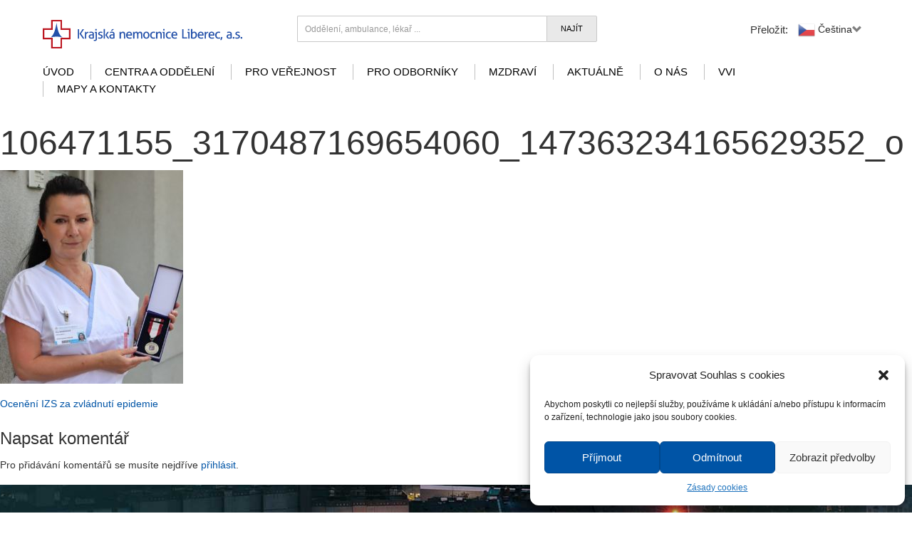

--- FILE ---
content_type: text/html; charset=UTF-8
request_url: https://www.nemlib.cz/aktualita/oceneni-izs-za-zvladnuti-epidemie/106471155_3170487169654060_147363234165629352_o/
body_size: 12832
content:
<!DOCTYPE html>
<!--[if lt IE 9]>
   <html class="ie8 ie" lang="cs" xmlns:og="http://opengraphprotocol.org/schema/" xmlns:fb="http://www.facebook.com/2008/fbml">
<![endif]-->
<!--[if gte IE 9]>
   <html class="ie" lang="cs" xmlns:og="http://opengraphprotocol.org/schema/" xmlns:fb="http://www.facebook.com/2008/fbml">
<![endif]-->
<!--[if !IE]>-->
   <html lang="cs" xmlns:og="http://opengraphprotocol.org/schema/" xmlns:fb="http://www.facebook.com/2008/fbml">
<!--<![endif]-->


<head>
<!-- Google Tag Manager -->
<script>(function(w,d,s,l,i){w[l]=w[l]||[];w[l].push({'gtm.start':
new Date().getTime(),event:'gtm.js'});var f=d.getElementsByTagName(s)[0],
j=d.createElement(s),dl=l!='dataLayer'?'&l='+l:'';j.async=true;j.src=
'https://www.googletagmanager.com/gtm.js?id='+i+dl;f.parentNode.insertBefore(j,f);
})(window,document,'script','dataLayer','GTM-PL64VZXV');</script>
<!-- End Google Tag Manager -->

<meta charset="UTF-8">
<meta name="viewport" content="width=device-width, initial-scale=1, user-scalable=no">
<meta http-equiv="X-UA-Compatible" content="IE=edge">

<link rel="apple-touch-icon" sizes="57x57" href="/apple-touch-icon-57x57.png">
<link rel="apple-touch-icon" sizes="60x60" href="/apple-touch-icon-60x60.png">
<link rel="apple-touch-icon" sizes="72x72" href="/apple-touch-icon-72x72.png">
<link rel="apple-touch-icon" sizes="76x76" href="/apple-touch-icon-76x76.png">
<link rel="apple-touch-icon" sizes="114x114" href="/apple-touch-icon-114x114.png">
<link rel="apple-touch-icon" sizes="120x120" href="/apple-touch-icon-120x120.png">
<link rel="apple-touch-icon" sizes="144x144" href="/apple-touch-icon-144x144.png">
<link rel="apple-touch-icon" sizes="152x152" href="/apple-touch-icon-152x152.png">
<link rel="apple-touch-icon" sizes="180x180" href="/apple-touch-icon-180x180.png">
<link rel="icon" type="image/png" href="/favicon-32x32.png" sizes="32x32">
<link rel="icon" type="image/png" href="/favicon-194x194.png" sizes="194x194">
<link rel="icon" type="image/png" href="/favicon-96x96.png" sizes="96x96">
<link rel="icon" type="image/png" href="/android-chrome-192x192.png" sizes="192x192">
<link rel="icon" type="image/png" href="/favicon-16x16.png" sizes="16x16">
<link rel="manifest" href="/manifest.json">
<meta name="msapplication-TileColor" content="#00a300">
<meta name="msapplication-TileImage" content="/mstile-144x144.png">
<meta name="theme-color" content="#ffffff">

<title>106471155_3170487169654060_147363234165629352_o &#8211; Krajská nemocnice Liberec</title>
<meta name='robots' content='max-image-preview:large' />
	<style>img:is([sizes="auto" i], [sizes^="auto," i]) { contain-intrinsic-size: 3000px 1500px }</style>
	<link rel="alternate" type="application/rss+xml" title="Krajská nemocnice Liberec &raquo; RSS zdroj" href="https://www.nemlib.cz/feed/" />
<link rel="alternate" type="application/rss+xml" title="Krajská nemocnice Liberec &raquo; RSS komentářů" href="https://www.nemlib.cz/comments/feed/" />
<link rel="alternate" type="application/rss+xml" title="Krajská nemocnice Liberec &raquo; RSS komentářů pro 106471155_3170487169654060_147363234165629352_o" href="https://www.nemlib.cz/aktualita/oceneni-izs-za-zvladnuti-epidemie/106471155_3170487169654060_147363234165629352_o/feed/" />
<meta property="og:title" content="106471155_3170487169654060_147363234165629352_o"/><meta property="og:type" content="article"/><meta property="og:url" content="https://www.nemlib.cz/aktualita/oceneni-izs-za-zvladnuti-epidemie/106471155_3170487169654060_147363234165629352_o/"/><meta property="og:site_name" content="Krajská nemocnice Liberec"/><meta property="og:image" content="https://www.nemlib.cz/assets/themes/nemlib/assets/images/logo-kulate.jpg"/><meta property="og:description" content="106471155_3170487169654060_147363234165629352_o"/>
<script type="text/javascript">
/* <![CDATA[ */
window._wpemojiSettings = {"baseUrl":"https:\/\/s.w.org\/images\/core\/emoji\/15.0.3\/72x72\/","ext":".png","svgUrl":"https:\/\/s.w.org\/images\/core\/emoji\/15.0.3\/svg\/","svgExt":".svg","source":{"concatemoji":"https:\/\/www.nemlib.cz\/wp-includes\/js\/wp-emoji-release.min.js?ver=c05278fa406a4e0c5b8a61035639103c"}};
/*! This file is auto-generated */
!function(i,n){var o,s,e;function c(e){try{var t={supportTests:e,timestamp:(new Date).valueOf()};sessionStorage.setItem(o,JSON.stringify(t))}catch(e){}}function p(e,t,n){e.clearRect(0,0,e.canvas.width,e.canvas.height),e.fillText(t,0,0);var t=new Uint32Array(e.getImageData(0,0,e.canvas.width,e.canvas.height).data),r=(e.clearRect(0,0,e.canvas.width,e.canvas.height),e.fillText(n,0,0),new Uint32Array(e.getImageData(0,0,e.canvas.width,e.canvas.height).data));return t.every(function(e,t){return e===r[t]})}function u(e,t,n){switch(t){case"flag":return n(e,"\ud83c\udff3\ufe0f\u200d\u26a7\ufe0f","\ud83c\udff3\ufe0f\u200b\u26a7\ufe0f")?!1:!n(e,"\ud83c\uddfa\ud83c\uddf3","\ud83c\uddfa\u200b\ud83c\uddf3")&&!n(e,"\ud83c\udff4\udb40\udc67\udb40\udc62\udb40\udc65\udb40\udc6e\udb40\udc67\udb40\udc7f","\ud83c\udff4\u200b\udb40\udc67\u200b\udb40\udc62\u200b\udb40\udc65\u200b\udb40\udc6e\u200b\udb40\udc67\u200b\udb40\udc7f");case"emoji":return!n(e,"\ud83d\udc26\u200d\u2b1b","\ud83d\udc26\u200b\u2b1b")}return!1}function f(e,t,n){var r="undefined"!=typeof WorkerGlobalScope&&self instanceof WorkerGlobalScope?new OffscreenCanvas(300,150):i.createElement("canvas"),a=r.getContext("2d",{willReadFrequently:!0}),o=(a.textBaseline="top",a.font="600 32px Arial",{});return e.forEach(function(e){o[e]=t(a,e,n)}),o}function t(e){var t=i.createElement("script");t.src=e,t.defer=!0,i.head.appendChild(t)}"undefined"!=typeof Promise&&(o="wpEmojiSettingsSupports",s=["flag","emoji"],n.supports={everything:!0,everythingExceptFlag:!0},e=new Promise(function(e){i.addEventListener("DOMContentLoaded",e,{once:!0})}),new Promise(function(t){var n=function(){try{var e=JSON.parse(sessionStorage.getItem(o));if("object"==typeof e&&"number"==typeof e.timestamp&&(new Date).valueOf()<e.timestamp+604800&&"object"==typeof e.supportTests)return e.supportTests}catch(e){}return null}();if(!n){if("undefined"!=typeof Worker&&"undefined"!=typeof OffscreenCanvas&&"undefined"!=typeof URL&&URL.createObjectURL&&"undefined"!=typeof Blob)try{var e="postMessage("+f.toString()+"("+[JSON.stringify(s),u.toString(),p.toString()].join(",")+"));",r=new Blob([e],{type:"text/javascript"}),a=new Worker(URL.createObjectURL(r),{name:"wpTestEmojiSupports"});return void(a.onmessage=function(e){c(n=e.data),a.terminate(),t(n)})}catch(e){}c(n=f(s,u,p))}t(n)}).then(function(e){for(var t in e)n.supports[t]=e[t],n.supports.everything=n.supports.everything&&n.supports[t],"flag"!==t&&(n.supports.everythingExceptFlag=n.supports.everythingExceptFlag&&n.supports[t]);n.supports.everythingExceptFlag=n.supports.everythingExceptFlag&&!n.supports.flag,n.DOMReady=!1,n.readyCallback=function(){n.DOMReady=!0}}).then(function(){return e}).then(function(){var e;n.supports.everything||(n.readyCallback(),(e=n.source||{}).concatemoji?t(e.concatemoji):e.wpemoji&&e.twemoji&&(t(e.twemoji),t(e.wpemoji)))}))}((window,document),window._wpemojiSettings);
/* ]]> */
</script>
<style id='wp-emoji-styles-inline-css' type='text/css'>

	img.wp-smiley, img.emoji {
		display: inline !important;
		border: none !important;
		box-shadow: none !important;
		height: 1em !important;
		width: 1em !important;
		margin: 0 0.07em !important;
		vertical-align: -0.1em !important;
		background: none !important;
		padding: 0 !important;
	}
</style>
<link rel='stylesheet' id='wp-block-library-css' href='https://www.nemlib.cz/wp-includes/css/dist/block-library/style.min.css?ver=c05278fa406a4e0c5b8a61035639103c' type='text/css' media='all' />
<style id='classic-theme-styles-inline-css' type='text/css'>
/*! This file is auto-generated */
.wp-block-button__link{color:#fff;background-color:#32373c;border-radius:9999px;box-shadow:none;text-decoration:none;padding:calc(.667em + 2px) calc(1.333em + 2px);font-size:1.125em}.wp-block-file__button{background:#32373c;color:#fff;text-decoration:none}
</style>
<style id='global-styles-inline-css' type='text/css'>
:root{--wp--preset--aspect-ratio--square: 1;--wp--preset--aspect-ratio--4-3: 4/3;--wp--preset--aspect-ratio--3-4: 3/4;--wp--preset--aspect-ratio--3-2: 3/2;--wp--preset--aspect-ratio--2-3: 2/3;--wp--preset--aspect-ratio--16-9: 16/9;--wp--preset--aspect-ratio--9-16: 9/16;--wp--preset--color--black: #000000;--wp--preset--color--cyan-bluish-gray: #abb8c3;--wp--preset--color--white: #ffffff;--wp--preset--color--pale-pink: #f78da7;--wp--preset--color--vivid-red: #cf2e2e;--wp--preset--color--luminous-vivid-orange: #ff6900;--wp--preset--color--luminous-vivid-amber: #fcb900;--wp--preset--color--light-green-cyan: #7bdcb5;--wp--preset--color--vivid-green-cyan: #00d084;--wp--preset--color--pale-cyan-blue: #8ed1fc;--wp--preset--color--vivid-cyan-blue: #0693e3;--wp--preset--color--vivid-purple: #9b51e0;--wp--preset--gradient--vivid-cyan-blue-to-vivid-purple: linear-gradient(135deg,rgba(6,147,227,1) 0%,rgb(155,81,224) 100%);--wp--preset--gradient--light-green-cyan-to-vivid-green-cyan: linear-gradient(135deg,rgb(122,220,180) 0%,rgb(0,208,130) 100%);--wp--preset--gradient--luminous-vivid-amber-to-luminous-vivid-orange: linear-gradient(135deg,rgba(252,185,0,1) 0%,rgba(255,105,0,1) 100%);--wp--preset--gradient--luminous-vivid-orange-to-vivid-red: linear-gradient(135deg,rgba(255,105,0,1) 0%,rgb(207,46,46) 100%);--wp--preset--gradient--very-light-gray-to-cyan-bluish-gray: linear-gradient(135deg,rgb(238,238,238) 0%,rgb(169,184,195) 100%);--wp--preset--gradient--cool-to-warm-spectrum: linear-gradient(135deg,rgb(74,234,220) 0%,rgb(151,120,209) 20%,rgb(207,42,186) 40%,rgb(238,44,130) 60%,rgb(251,105,98) 80%,rgb(254,248,76) 100%);--wp--preset--gradient--blush-light-purple: linear-gradient(135deg,rgb(255,206,236) 0%,rgb(152,150,240) 100%);--wp--preset--gradient--blush-bordeaux: linear-gradient(135deg,rgb(254,205,165) 0%,rgb(254,45,45) 50%,rgb(107,0,62) 100%);--wp--preset--gradient--luminous-dusk: linear-gradient(135deg,rgb(255,203,112) 0%,rgb(199,81,192) 50%,rgb(65,88,208) 100%);--wp--preset--gradient--pale-ocean: linear-gradient(135deg,rgb(255,245,203) 0%,rgb(182,227,212) 50%,rgb(51,167,181) 100%);--wp--preset--gradient--electric-grass: linear-gradient(135deg,rgb(202,248,128) 0%,rgb(113,206,126) 100%);--wp--preset--gradient--midnight: linear-gradient(135deg,rgb(2,3,129) 0%,rgb(40,116,252) 100%);--wp--preset--font-size--small: 13px;--wp--preset--font-size--medium: 20px;--wp--preset--font-size--large: 36px;--wp--preset--font-size--x-large: 42px;--wp--preset--spacing--20: 0.44rem;--wp--preset--spacing--30: 0.67rem;--wp--preset--spacing--40: 1rem;--wp--preset--spacing--50: 1.5rem;--wp--preset--spacing--60: 2.25rem;--wp--preset--spacing--70: 3.38rem;--wp--preset--spacing--80: 5.06rem;--wp--preset--shadow--natural: 6px 6px 9px rgba(0, 0, 0, 0.2);--wp--preset--shadow--deep: 12px 12px 50px rgba(0, 0, 0, 0.4);--wp--preset--shadow--sharp: 6px 6px 0px rgba(0, 0, 0, 0.2);--wp--preset--shadow--outlined: 6px 6px 0px -3px rgba(255, 255, 255, 1), 6px 6px rgba(0, 0, 0, 1);--wp--preset--shadow--crisp: 6px 6px 0px rgba(0, 0, 0, 1);}:where(.is-layout-flex){gap: 0.5em;}:where(.is-layout-grid){gap: 0.5em;}body .is-layout-flex{display: flex;}.is-layout-flex{flex-wrap: wrap;align-items: center;}.is-layout-flex > :is(*, div){margin: 0;}body .is-layout-grid{display: grid;}.is-layout-grid > :is(*, div){margin: 0;}:where(.wp-block-columns.is-layout-flex){gap: 2em;}:where(.wp-block-columns.is-layout-grid){gap: 2em;}:where(.wp-block-post-template.is-layout-flex){gap: 1.25em;}:where(.wp-block-post-template.is-layout-grid){gap: 1.25em;}.has-black-color{color: var(--wp--preset--color--black) !important;}.has-cyan-bluish-gray-color{color: var(--wp--preset--color--cyan-bluish-gray) !important;}.has-white-color{color: var(--wp--preset--color--white) !important;}.has-pale-pink-color{color: var(--wp--preset--color--pale-pink) !important;}.has-vivid-red-color{color: var(--wp--preset--color--vivid-red) !important;}.has-luminous-vivid-orange-color{color: var(--wp--preset--color--luminous-vivid-orange) !important;}.has-luminous-vivid-amber-color{color: var(--wp--preset--color--luminous-vivid-amber) !important;}.has-light-green-cyan-color{color: var(--wp--preset--color--light-green-cyan) !important;}.has-vivid-green-cyan-color{color: var(--wp--preset--color--vivid-green-cyan) !important;}.has-pale-cyan-blue-color{color: var(--wp--preset--color--pale-cyan-blue) !important;}.has-vivid-cyan-blue-color{color: var(--wp--preset--color--vivid-cyan-blue) !important;}.has-vivid-purple-color{color: var(--wp--preset--color--vivid-purple) !important;}.has-black-background-color{background-color: var(--wp--preset--color--black) !important;}.has-cyan-bluish-gray-background-color{background-color: var(--wp--preset--color--cyan-bluish-gray) !important;}.has-white-background-color{background-color: var(--wp--preset--color--white) !important;}.has-pale-pink-background-color{background-color: var(--wp--preset--color--pale-pink) !important;}.has-vivid-red-background-color{background-color: var(--wp--preset--color--vivid-red) !important;}.has-luminous-vivid-orange-background-color{background-color: var(--wp--preset--color--luminous-vivid-orange) !important;}.has-luminous-vivid-amber-background-color{background-color: var(--wp--preset--color--luminous-vivid-amber) !important;}.has-light-green-cyan-background-color{background-color: var(--wp--preset--color--light-green-cyan) !important;}.has-vivid-green-cyan-background-color{background-color: var(--wp--preset--color--vivid-green-cyan) !important;}.has-pale-cyan-blue-background-color{background-color: var(--wp--preset--color--pale-cyan-blue) !important;}.has-vivid-cyan-blue-background-color{background-color: var(--wp--preset--color--vivid-cyan-blue) !important;}.has-vivid-purple-background-color{background-color: var(--wp--preset--color--vivid-purple) !important;}.has-black-border-color{border-color: var(--wp--preset--color--black) !important;}.has-cyan-bluish-gray-border-color{border-color: var(--wp--preset--color--cyan-bluish-gray) !important;}.has-white-border-color{border-color: var(--wp--preset--color--white) !important;}.has-pale-pink-border-color{border-color: var(--wp--preset--color--pale-pink) !important;}.has-vivid-red-border-color{border-color: var(--wp--preset--color--vivid-red) !important;}.has-luminous-vivid-orange-border-color{border-color: var(--wp--preset--color--luminous-vivid-orange) !important;}.has-luminous-vivid-amber-border-color{border-color: var(--wp--preset--color--luminous-vivid-amber) !important;}.has-light-green-cyan-border-color{border-color: var(--wp--preset--color--light-green-cyan) !important;}.has-vivid-green-cyan-border-color{border-color: var(--wp--preset--color--vivid-green-cyan) !important;}.has-pale-cyan-blue-border-color{border-color: var(--wp--preset--color--pale-cyan-blue) !important;}.has-vivid-cyan-blue-border-color{border-color: var(--wp--preset--color--vivid-cyan-blue) !important;}.has-vivid-purple-border-color{border-color: var(--wp--preset--color--vivid-purple) !important;}.has-vivid-cyan-blue-to-vivid-purple-gradient-background{background: var(--wp--preset--gradient--vivid-cyan-blue-to-vivid-purple) !important;}.has-light-green-cyan-to-vivid-green-cyan-gradient-background{background: var(--wp--preset--gradient--light-green-cyan-to-vivid-green-cyan) !important;}.has-luminous-vivid-amber-to-luminous-vivid-orange-gradient-background{background: var(--wp--preset--gradient--luminous-vivid-amber-to-luminous-vivid-orange) !important;}.has-luminous-vivid-orange-to-vivid-red-gradient-background{background: var(--wp--preset--gradient--luminous-vivid-orange-to-vivid-red) !important;}.has-very-light-gray-to-cyan-bluish-gray-gradient-background{background: var(--wp--preset--gradient--very-light-gray-to-cyan-bluish-gray) !important;}.has-cool-to-warm-spectrum-gradient-background{background: var(--wp--preset--gradient--cool-to-warm-spectrum) !important;}.has-blush-light-purple-gradient-background{background: var(--wp--preset--gradient--blush-light-purple) !important;}.has-blush-bordeaux-gradient-background{background: var(--wp--preset--gradient--blush-bordeaux) !important;}.has-luminous-dusk-gradient-background{background: var(--wp--preset--gradient--luminous-dusk) !important;}.has-pale-ocean-gradient-background{background: var(--wp--preset--gradient--pale-ocean) !important;}.has-electric-grass-gradient-background{background: var(--wp--preset--gradient--electric-grass) !important;}.has-midnight-gradient-background{background: var(--wp--preset--gradient--midnight) !important;}.has-small-font-size{font-size: var(--wp--preset--font-size--small) !important;}.has-medium-font-size{font-size: var(--wp--preset--font-size--medium) !important;}.has-large-font-size{font-size: var(--wp--preset--font-size--large) !important;}.has-x-large-font-size{font-size: var(--wp--preset--font-size--x-large) !important;}
:where(.wp-block-post-template.is-layout-flex){gap: 1.25em;}:where(.wp-block-post-template.is-layout-grid){gap: 1.25em;}
:where(.wp-block-columns.is-layout-flex){gap: 2em;}:where(.wp-block-columns.is-layout-grid){gap: 2em;}
:root :where(.wp-block-pullquote){font-size: 1.5em;line-height: 1.6;}
</style>
<link rel='stylesheet' id='cmplz-general-css' href='https://www.nemlib.cz/assets/plugins/complianz-gdpr/assets/css/cookieblocker.min.css?ver=6.5.5' type='text/css' media='all' />
<link rel='stylesheet' id='nemlib-style-css' href='https://www.nemlib.cz/assets/themes/nemlib/assets/css/main.css?ver=202601011025' type='text/css' media='all' />
<link rel='stylesheet' id='lightbox-style-css' href='https://www.nemlib.cz/assets/themes/nemlib/assets/css/lightbox.css?ver=c05278fa406a4e0c5b8a61035639103c' type='text/css' media='all' />
<link rel='stylesheet' id='searchwp-forms-css' href='https://www.nemlib.cz/assets/plugins/searchwp-live-ajax-search/assets/styles/frontend/search-forms.min.css?ver=1.8.6' type='text/css' media='all' />
<link rel='stylesheet' id='searchwp-live-search-css' href='https://www.nemlib.cz/assets/plugins/searchwp-live-ajax-search/assets/styles/style.min.css?ver=1.8.6' type='text/css' media='all' />
<style id='searchwp-live-search-inline-css' type='text/css'>
.searchwp-live-search-result .searchwp-live-search-result--title a {
  font-size: 16px;
}
.searchwp-live-search-result .searchwp-live-search-result--price {
  font-size: 14px;
}
.searchwp-live-search-result .searchwp-live-search-result--add-to-cart .button {
  font-size: 14px;
}

</style>
<script type="text/javascript" src="https://www.nemlib.cz/wp-includes/js/jquery/jquery.min.js?ver=3.7.1" id="jquery-core-js"></script>
<script type="text/javascript" src="https://www.nemlib.cz/wp-includes/js/jquery/jquery-migrate.min.js?ver=3.4.1" id="jquery-migrate-js"></script>
<script type="text/javascript" id="scheduled_exports_nfpluginsettings-js-extra">
/* <![CDATA[ */
var scheduled_exports_nfpluginsettings = {"clearLogRestUrl":"https:\/\/www.nemlib.cz\/wp-json\/scheduled-exports\/debug-log\/delete-all","clearLogButtonId":"scheduled_exports_clear_debug_logger","downloadLogRestUrl":"https:\/\/www.nemlib.cz\/wp-json\/scheduled-exports\/debug-log\/get-all","downloadLogButtonId":"scheduled_exports_download_debug_logger","_wpnonce":"484a13a7cd"};
/* ]]> */
</script>
<script type="text/javascript" src="https://www.nemlib.cz/assets/plugins/ninja-forms-scheduled-exports/assets/js/nfpluginsettings.js?ver=3.0.0" id="scheduled_exports_nfpluginsettings-js"></script>
<link rel="https://api.w.org/" href="https://www.nemlib.cz/wp-json/" /><link rel="alternate" title="JSON" type="application/json" href="https://www.nemlib.cz/wp-json/wp/v2/media/41657" /><link rel="EditURI" type="application/rsd+xml" title="RSD" href="https://www.nemlib.cz/xmlrpc.php?rsd" />

<link rel='shortlink' href='https://www.nemlib.cz/?p=41657' />
<link rel="alternate" title="oEmbed (JSON)" type="application/json+oembed" href="https://www.nemlib.cz/wp-json/oembed/1.0/embed?url=https%3A%2F%2Fwww.nemlib.cz%2Faktualita%2Foceneni-izs-za-zvladnuti-epidemie%2F106471155_3170487169654060_147363234165629352_o%2F" />
<link rel="alternate" title="oEmbed (XML)" type="text/xml+oembed" href="https://www.nemlib.cz/wp-json/oembed/1.0/embed?url=https%3A%2F%2Fwww.nemlib.cz%2Faktualita%2Foceneni-izs-za-zvladnuti-epidemie%2F106471155_3170487169654060_147363234165629352_o%2F&#038;format=xml" />
<style>.cmplz-hidden{display:none!important;}</style>

<!--[if lt IE 9]>
	<script src="/assets/themes/nemlib/js/respond.js"></script>
	<script src="/assets/themes/nemlib/js/html5shiv.js"></script>
<![endif]-->
<script type="text/javascript">
	var doc = document.documentElement;
	doc.setAttribute('data-useragent', navigator.userAgent);
</script>

<!-- <link href='http://fonts.googleapis.com/css?family=Fira+Sans:300,400,700,400italic&subset=latin,latin-ext' rel='stylesheet' type='text/css'> -->
<link href='//code.cdn.mozilla.net/fonts/fira.css' rel='stylesheet' type='text/css'>
<script type="text/javascript" src="//translate.google.com/translate_a/element.js?cb=googleTranslateElementInit2"></script>

<!-- Hotjar Tracking Code for https://www.nemlib.cz -->
<script type="text/plain" data-service="hotjar" data-category="marketing">
    (function(h,o,t,j,a,r){
        h.hj=h.hj||function(){(h.hj.q=h.hj.q||[]).push(arguments)};
        h._hjSettings={hjid:5219870,hjsv:6};
        a=o.getElementsByTagName('head')[0];
        r=o.createElement('script');r.async=1;
        r.src=t+h._hjSettings.hjid+j+h._hjSettings.hjsv;
        a.appendChild(r);
    })(window,document,'https://static.hotjar.com/c/hotjar-','.js?sv=');
</script>
<!-- Facebook Pixel Code -->
<script type="text/plain" data-service="facebook" data-category="marketing">
!function(f,b,e,v,n,t,s){if(f.fbq)return;n=f.fbq=function(){n.callMethod?
n.callMethod.apply(n,arguments):n.queue.push(arguments)};if(!f._fbq)f._fbq=n;
n.push=n;n.loaded=!0;n.version='2.0';n.queue=[];t=b.createElement(e);t.async=!0;
t.src=v;s=b.getElementsByTagName(e)[0];s.parentNode.insertBefore(t,s)}(window,
document,'script','//connect.facebook.net/en_US/fbevents.js');
 
fbq('init', '1623776677874600');
fbq('track', "PageView");</script>
<noscript><img height="1" width="1" style="display:none"
src="https://www.facebook.com/tr?id=1623776677874600&ev=PageView&noscript=1"
/></noscript>
<!-- End Facebook Pixel Code -->
</head>


<body data-cmplz=1 class="attachment attachment-template-default single single-attachment postid-41657 attachmentid-41657 attachment-jpeg">
<div class="old-browser">
	<p>Pro optimální zobrazení webu je nutné aktualizovat Váš internetový prohlížeč.<a href="#">(Zavřít toto sdělení)</a></p>
</div>

<header id="mobile-header" class="container" >
	<a href="https://www.nemlib.cz" class="logo logo-small">
		<img src="/assets/themes/nemlib/assets/images/logo.svg" alt="logo" onerror="this.onerror=null; this.src='/assets/themes/nemlib/assets/images/logo.png'">
	</a>

	<a href="https://www.nemlib.cz" class="logo logo-big">
		<img src="/assets/themes/nemlib/assets/images/logo-big.svg?v=1" alt="logo" onerror="this.onerror=null; this.src='/assets/themes/nemlib/assets/images/logo-big.png'">
	</a>
	
	<div class="search-form">
		<form action="https://www.nemlib.cz/" method="get" class="form-inline" accept-charset="utf-8">
			<div class="form-group flex-form">
				<input type="search" class="form-control notranslate" name="s" data-swplive="true" value="" placeholder="Oddělení, ambulance, lékař ...">
				<button type="submit" class="btn btn-default">Najít</button>				
			</div>			
		</form>	
	</div>

	
	<span href="javascript:void(0);" class="trans-button nemtranslate">
		<span class="txt-small">Přeložit:</span>
		<a href="#" class="nemtranslate-select switcher-popup glink nturl notranslate"><img src="//www.nemlib.cz/assets/plugins/gtranslate/flags/24/cs.png" height="24" width="24" alt="cs"> <span>Čeština&lrm;</span><i class="glyphicon glyphicon-chevron-down"></i></a>
		<div class="nemtranslate-body">
			<ul class="gt_languages notranslate">
<li><a href="#" onclick="NemTranslate('cs|cs', this);return false;" title="Čeština&lrm;" class="glink nturl selected"><img data-gt-lazy-src="//www.nemlib.cz/assets/plugins/gtranslate/flags/24/cs.png" height="24" width="24" alt="cs" src="//www.nemlib.cz/assets/plugins/gtranslate/flags/24/cs.png"> <span>Čeština&lrm;</span></a></li>
<li><a href="#" onclick="NemTranslate('cs|en', this);return false;" title="English" class="glink nturl"><img data-gt-lazy-src="//www.nemlib.cz/assets/plugins/gtranslate/flags/24/en.png" height="24" width="24" alt="en" src="//www.nemlib.cz/assets/plugins/gtranslate/flags/24/en.png"> <span>English</span></a></li>
<li><a href="#" onclick="NemTranslate('cs|de', this);return false;" title="Deutsch" class="glink nturl"><img data-gt-lazy-src="//www.nemlib.cz/assets/plugins/gtranslate/flags/24/de.png" height="24" width="24" alt="de" src="//www.nemlib.cz/assets/plugins/gtranslate/flags/24/de.png"> <span>Deutsch</span></a></li>
<li><a href="#" onclick="NemTranslate('cs|pl', this);return false;" title="Polski" class="glink nturl"><img data-gt-lazy-src="//www.nemlib.cz/assets/plugins/gtranslate/flags/24/pl.png" height="24" width="24" alt="pl" src="//www.nemlib.cz/assets/plugins/gtranslate/flags/24/pl.png"> <span>Polski</span></a></li>
<li><a href="#" onclick="NemTranslate('cs|ru', this);return false;" title="Русский" class="glink nturl"><img data-gt-lazy-src="//www.nemlib.cz/assets/plugins/gtranslate/flags/24/ru.png" height="24" width="24" alt="ru" src="//www.nemlib.cz/assets/plugins/gtranslate/flags/24/ru.png"> <span>Русский</span></a></li>
			</ul>
		</div>		
	</span>
	<div class="hide"><div class="gtranslate_wrapper" id="gt-wrapper-71607638"></div></div>


	<a href="#" class="search">
		<!-- <img src="http://placeskull.com/50/50" alt=""> -->
		<span class="icon-search"></span>
	</a>

	<a href="#" class="menu">
		<!-- <img src="http://placeskull.com/50/50" alt=""> -->
		<span class="icon-menu"></span>
		Menu
	</a>

	<div class="clearfix"></div>

	<!-- <nav id="mobile-navigation" class="main-navigation" role="navigation">
		<div class="menu-hlavni-menu-container"><ul id="menu-hlavni-menu" class=""><li id="menu-item-78" class="menu-item menu-item-type-post_type menu-item-object-page menu-item-home menu-item-78"><a href="https://www.nemlib.cz/" class="notranslate static-translate" trans-id="menu-78">Úvod</a></li>
<li id="menu-item-77" class="menu-item menu-item-type-post_type menu-item-object-page menu-item-77"><a href="https://www.nemlib.cz/centra-a-oddeleni/" class="notranslate static-translate" trans-id="menu-77">Centra a oddělení</a></li>
<li id="menu-item-76" class="menu-item menu-item-type-post_type menu-item-object-page menu-item-76"><a href="https://www.nemlib.cz/pro-verejnost/" class="notranslate static-translate" trans-id="menu-76">Pro veřejnost</a></li>
<li id="menu-item-75" class="menu-item menu-item-type-post_type menu-item-object-page menu-item-75"><a href="https://www.nemlib.cz/pro-odborniky/" class="notranslate static-translate" trans-id="menu-75">Pro odborníky</a></li>
<li id="menu-item-69843" class="menu-item menu-item-type-post_type menu-item-object-page menu-item-69843"><a href="https://www.nemlib.cz/mzdravi/" class="notranslate static-translate" trans-id="menu-69843">mZdraví</a></li>
<li id="menu-item-74" class="menu-item menu-item-type-post_type menu-item-object-page menu-item-74"><a href="https://www.nemlib.cz/aktualne/" class="notranslate static-translate" trans-id="menu-74">Aktuálně</a></li>
<li id="menu-item-73" class="menu-item menu-item-type-post_type menu-item-object-page menu-item-73"><a href="https://www.nemlib.cz/o-nas/" class="notranslate static-translate" trans-id="menu-73">O nás</a></li>
<li id="menu-item-56290" class="menu-item menu-item-type-post_type menu-item-object-page menu-item-56290"><a href="https://www.nemlib.cz/veda-a-vyzkum/" class="notranslate static-translate" trans-id="menu-56290">VVI</a></li>
<li id="menu-item-72" class="menu-item menu-item-type-post_type menu-item-object-page menu-item-72"><a href="https://www.nemlib.cz/kontakt/" class="notranslate static-translate" trans-id="menu-72">Mapy a kontakty</a></li>
</ul></div>	</nav> -->
	<nav id="site-navigation" class="main-navigation">
		<div class="menu-hlavni-menu-container"><ul id="menu-hlavni-menu-1" class="nav-menu flex-con notranslate"><li class="menu-item menu-item-type-post_type menu-item-object-page menu-item-home menu-item-78"><a href="https://www.nemlib.cz/" class="notranslate static-translate" trans-id="menu-78">Úvod</a></li>
<li class="menu-item menu-item-type-post_type menu-item-object-page menu-item-77"><a href="https://www.nemlib.cz/centra-a-oddeleni/" class="notranslate static-translate" trans-id="menu-77">Centra a oddělení</a></li>
<li class="menu-item menu-item-type-post_type menu-item-object-page menu-item-76"><a href="https://www.nemlib.cz/pro-verejnost/" class="notranslate static-translate" trans-id="menu-76">Pro veřejnost</a></li>
<li class="menu-item menu-item-type-post_type menu-item-object-page menu-item-75"><a href="https://www.nemlib.cz/pro-odborniky/" class="notranslate static-translate" trans-id="menu-75">Pro odborníky</a></li>
<li class="menu-item menu-item-type-post_type menu-item-object-page menu-item-69843"><a href="https://www.nemlib.cz/mzdravi/" class="notranslate static-translate" trans-id="menu-69843">mZdraví</a></li>
<li class="menu-item menu-item-type-post_type menu-item-object-page menu-item-74"><a href="https://www.nemlib.cz/aktualne/" class="notranslate static-translate" trans-id="menu-74">Aktuálně</a></li>
<li class="menu-item menu-item-type-post_type menu-item-object-page menu-item-73"><a href="https://www.nemlib.cz/o-nas/" class="notranslate static-translate" trans-id="menu-73">O nás</a></li>
<li class="menu-item menu-item-type-post_type menu-item-object-page menu-item-56290"><a href="https://www.nemlib.cz/veda-a-vyzkum/" class="notranslate static-translate" trans-id="menu-56290">VVI</a></li>
<li class="menu-item menu-item-type-post_type menu-item-object-page menu-item-72"><a href="https://www.nemlib.cz/kontakt/" class="notranslate static-translate" trans-id="menu-72">Mapy a kontakty</a></li>
</ul></div>			<div class="mobile-navigation-translate-title hide visible-xs">
				<span>Přeložit:</span>
			</div>
			<div href="" class="mobile-navigation-translate gt_languages notranslate hide visible-xs">				
				
				<a href="#" onclick="NemTranslate('cs|cs', this);return false;" title="Čeština&lrm;" class="glink nturl selected"><img data-gt-lazy-src="//www.nemlib.cz/assets/plugins/gtranslate/flags/24/cs.png" height="24" width="24" alt="cs" src="//www.nemlib.cz/assets/plugins/gtranslate/flags/24/cs.png"> <span>Čeština&lrm;</span>
				<a href="#" onclick="NemTranslate('cs|en', this);return false;" title="English" class="glink nturl"><img data-gt-lazy-src="//www.nemlib.cz/assets/plugins/gtranslate/flags/24/en.png" height="24" width="24" alt="en" src="//www.nemlib.cz/assets/plugins/gtranslate/flags/24/en.png"> <span>English</span></a>
				<a href="#" onclick="NemTranslate('cs|de', this);return false;" title="Deutsch" class="glink nturl"><img data-gt-lazy-src="//www.nemlib.cz/assets/plugins/gtranslate/flags/24/de.png" height="24" width="24" alt="de" src="//www.nemlib.cz/assets/plugins/gtranslate/flags/24/de.png"> <span>Deutsch</span></a>
				<a href="#" onclick="NemTranslate('cs|pl', this);return false;" title="Polski" class="glink nturl"><img data-gt-lazy-src="//www.nemlib.cz/assets/plugins/gtranslate/flags/24/pl.png" height="24" width="24" alt="pl" src="//www.nemlib.cz/assets/plugins/gtranslate/flags/24/pl.png"> <span>Polski</span></a>
				<a href="#" onclick="NemTranslate('cs|ru', this);return false;" title="Русский" class="glink nturl"><img data-gt-lazy-src="//www.nemlib.cz/assets/plugins/gtranslate/flags/24/ru.png" height="24" width="24" alt="ru" src="//www.nemlib.cz/assets/plugins/gtranslate/flags/24/ru.png"> <span>Русский</span></a></li>
			</div>

	</nav><!-- #site-navigation -->
 
	<div id="mobile-search">
		<form action="https://www.nemlib.cz/" method="post" class="form-inline" accept-charset="utf-8">
			<div class="form-group flex-form">
				<input type="text" class="form-control" name="s" data-swplive="true" value="" placeholder="Oddělení, ambulance, lékař ...">
				<button type="submit" class="btn btn-default">Najít</button>
			</div>
		</form>	
	</div>
</header>
	<div id="primary" class="content-area">
		<main id="main" class="site-main" role="main">
		
			
<article id="post-41657" class="post-41657 attachment type-attachment status-inherit hentry">
	<header class="entry-header">
		<h1 class="entry-title">106471155_3170487169654060_147363234165629352_o</h1>
		<div class="entry-meta">
					</div><!-- .entry-meta -->
	</header><!-- .entry-header -->

	<div class="entry-content">
		<p class="attachment"><a href='https://www.nemlib.cz/assets/uploads/2020/07/106471155_3170487169654060_147363234165629352_o.jpg'><img fetchpriority="high" decoding="async" width="257" height="300" src="https://www.nemlib.cz/assets/uploads/2020/07/106471155_3170487169654060_147363234165629352_o-257x300.jpg" class="attachment-medium size-medium" alt="" srcset="https://www.nemlib.cz/assets/uploads/2020/07/106471155_3170487169654060_147363234165629352_o-257x300.jpg 257w, https://www.nemlib.cz/assets/uploads/2020/07/106471155_3170487169654060_147363234165629352_o-878x1024.jpg 878w, https://www.nemlib.cz/assets/uploads/2020/07/106471155_3170487169654060_147363234165629352_o-768x895.jpg 768w, https://www.nemlib.cz/assets/uploads/2020/07/106471155_3170487169654060_147363234165629352_o.jpg 1098w" sizes="(max-width: 257px) 100vw, 257px" /></a></p>
			</div><!-- .entry-content -->

	<footer class="entry-footer">
			</footer><!-- .entry-footer -->
</article><!-- #post-## -->

			
	<nav class="navigation post-navigation" aria-label="Příspěvky">
		<h2 class="screen-reader-text">Navigace pro příspěvek</h2>
		<div class="nav-links"><div class="nav-previous"><a href="https://www.nemlib.cz/aktualita/oceneni-izs-za-zvladnuti-epidemie/" rel="prev">Ocenění IZS za zvládnutí epidemie</a></div></div>
	</nav>
			
<div id="comments" class="comments-area">

	
	
	
		<div id="respond" class="comment-respond">
		<h3 id="reply-title" class="comment-reply-title">Napsat komentář <small><a rel="nofollow" id="cancel-comment-reply-link" href="/aktualita/oceneni-izs-za-zvladnuti-epidemie/106471155_3170487169654060_147363234165629352_o/#respond" style="display:none;">Zrušit odpověď na komentář</a></small></h3><p class="must-log-in">Pro přidávání komentářů se musíte nejdříve <a href="https://www.nemlib.cz/prihlasit/?redirect_to=https%3A%2F%2Fwww.nemlib.cz%2Faktualita%2Foceneni-izs-za-zvladnuti-epidemie%2F106471155_3170487169654060_147363234165629352_o%2F">přihlásit</a>.</p>	</div><!-- #respond -->
	
</div><!-- #comments -->

		
		</main><!-- #main -->
	</div><!-- #primary -->

<footer id="main">
	<div class="container">
		<div class="row">
			<div class="col-xs-12">
				<div class="title">Nechte si zasílat novinky z KNL</div>
				<form action="/" accept-charset="utf-8">
					<div class="form-group">
						<input class="form-control" type="text" name="email" value="" placeholder="Váš @e-mail">
						<button type="submit" class="btn btn-default">Registrujte se</button>
					</div>
				</form>
				
				<div class="social">
											<a href="https://www.facebook.com/KrajskaNemocniceLiberec" target="_blank"><i class="icons-facebook"></i></a>
																<a href="https://twitter.com/NemLiberec" target="_blank"><i class="icons-twitter"></i></a>
																<a href="https://www.instagram.com/krajskanemocniceliberec/" target="_blank"><i class="icons-instagram"></i></a>
																<a href="https://www.linkedin.com/company/krajsk%C3%A1-nemocnice-liberec-a-s-" target="_blank"><i class="icons-linkedin2"></i></a>
																					<a href="https://www.youtube.com/watch?v=RZYupRWMNy8&list=PLdB0daz_nm8clmpQ9wi2AG_UtoPxXungh" target="_blank"><i class="icons-youtube"></i></a>
									</div>

				<p>Krajská nemocnice Liberec, a.s.</p>
								<ul>

																				<!-- <li><a href="https://www.nemlib.cz/o-nas/" title="">O nás</a></li>
					<li><a href="https://www.nemlib.cz/kontakt/" title="">Kontakt</a></li> -->


																																<li><a href="https://www.nemlib.cz/o-nas">O nás</a></li>
																											<li><a href="https://www.nemlib.cz/kontakt">Kontakt</a></li>
																											<li><a href="https://www.nemlib.cz/volna-pracovni-mista/">Volná pracovní místa</a></li>
																											<li><a href="https://www.nemlib.cz/prohlaseni-o-pristupnosti/">Prohlášení o přístupnosti</a></li>
																<!-- <li><a href="" title="">English version</a></li> -->
				</ul>
			</div>	
		</div>
	</div>
</footer>

<div class="partners-logos">
	<div class="container">
		<div class="gold"></div>
		<div class="triangle"></div>
		<div class="triangle2"></div>
		<div class="triangle3"></div>
		<div class="kop"></div>		
		<div class="esf"></div>
		<div class="eu"></div>
		<div class="oplz"></div>
		<div class="mzcr"></div>
		<div class="esfcr"></div>
	</div>
</div>


<!-- Consent Management powered by Complianz | GDPR/CCPA Cookie Consent https://wordpress.org/plugins/complianz-gdpr -->
<div id="cmplz-cookiebanner-container"><div class="cmplz-cookiebanner cmplz-hidden banner-1 optin cmplz-bottom-right cmplz-categories-type-view-preferences" aria-modal="true" data-nosnippet="true" role="dialog" aria-live="polite" aria-labelledby="cmplz-header-1-optin" aria-describedby="cmplz-message-1-optin">
	<div class="cmplz-header">
		<div class="cmplz-logo"></div>
		<div class="cmplz-title" id="cmplz-header-1-optin">Spravovat Souhlas s cookies</div>
		<div class="cmplz-close" tabindex="0" role="button" aria-label="close-dialog">
			<svg aria-hidden="true" focusable="false" data-prefix="fas" data-icon="times" class="svg-inline--fa fa-times fa-w-11" role="img" xmlns="http://www.w3.org/2000/svg" viewBox="0 0 352 512"><path fill="currentColor" d="M242.72 256l100.07-100.07c12.28-12.28 12.28-32.19 0-44.48l-22.24-22.24c-12.28-12.28-32.19-12.28-44.48 0L176 189.28 75.93 89.21c-12.28-12.28-32.19-12.28-44.48 0L9.21 111.45c-12.28 12.28-12.28 32.19 0 44.48L109.28 256 9.21 356.07c-12.28 12.28-12.28 32.19 0 44.48l22.24 22.24c12.28 12.28 32.2 12.28 44.48 0L176 322.72l100.07 100.07c12.28 12.28 32.2 12.28 44.48 0l22.24-22.24c12.28-12.28 12.28-32.19 0-44.48L242.72 256z"></path></svg>
		</div>
	</div>

	<div class="cmplz-divider cmplz-divider-header"></div>
	<div class="cmplz-body">
		<div class="cmplz-message" id="cmplz-message-1-optin">Abychom poskytli co nejlepší služby, používáme k ukládání a/nebo přístupu k informacím o zařízení, technologie jako jsou soubory cookies.</div>
		<!-- categories start -->
		<div class="cmplz-categories">
			<details class="cmplz-category cmplz-functional" >
				<summary>
						<span class="cmplz-category-header">
							<span class="cmplz-category-title">Funkční</span>
							<span class='cmplz-always-active'>
								<span class="cmplz-banner-checkbox">
									<input type="checkbox"
										   id="cmplz-functional-optin"
										   data-category="cmplz_functional"
										   class="cmplz-consent-checkbox cmplz-functional"
										   size="40"
										   value="1"/>
									<label class="cmplz-label" for="cmplz-functional-optin" tabindex="0"><span class="screen-reader-text">Funkční</span></label>
								</span>
								Vždy aktivní							</span>
							<span class="cmplz-icon cmplz-open">
								<svg xmlns="http://www.w3.org/2000/svg" viewBox="0 0 448 512"  height="18" ><path d="M224 416c-8.188 0-16.38-3.125-22.62-9.375l-192-192c-12.5-12.5-12.5-32.75 0-45.25s32.75-12.5 45.25 0L224 338.8l169.4-169.4c12.5-12.5 32.75-12.5 45.25 0s12.5 32.75 0 45.25l-192 192C240.4 412.9 232.2 416 224 416z"/></svg>
							</span>
						</span>
				</summary>
				<div class="cmplz-description">
					<span class="cmplz-description-functional">Technické uložení nebo přístup je nezbytně nutný pro legitimní účel umožnění použití konkrétní služby, kterou si odběratel nebo uživatel výslovně vyžádal, nebo pouze za účelem provedení přenosu sdělení prostřednictvím sítě elektronických komunikací.</span>
				</div>
			</details>

			<details class="cmplz-category cmplz-preferences" >
				<summary>
						<span class="cmplz-category-header">
							<span class="cmplz-category-title">Předvolby</span>
							<span class="cmplz-banner-checkbox">
								<input type="checkbox"
									   id="cmplz-preferences-optin"
									   data-category="cmplz_preferences"
									   class="cmplz-consent-checkbox cmplz-preferences"
									   size="40"
									   value="1"/>
								<label class="cmplz-label" for="cmplz-preferences-optin" tabindex="0"><span class="screen-reader-text">Předvolby</span></label>
							</span>
							<span class="cmplz-icon cmplz-open">
								<svg xmlns="http://www.w3.org/2000/svg" viewBox="0 0 448 512"  height="18" ><path d="M224 416c-8.188 0-16.38-3.125-22.62-9.375l-192-192c-12.5-12.5-12.5-32.75 0-45.25s32.75-12.5 45.25 0L224 338.8l169.4-169.4c12.5-12.5 32.75-12.5 45.25 0s12.5 32.75 0 45.25l-192 192C240.4 412.9 232.2 416 224 416z"/></svg>
							</span>
						</span>
				</summary>
				<div class="cmplz-description">
					<span class="cmplz-description-preferences">Technické uložení nebo přístup je nezbytný pro legitimní účel ukládání preferencí, které nejsou požadovány odběratelem nebo uživatelem.</span>
				</div>
			</details>

			<details class="cmplz-category cmplz-statistics" >
				<summary>
						<span class="cmplz-category-header">
							<span class="cmplz-category-title">Statistiky</span>
							<span class="cmplz-banner-checkbox">
								<input type="checkbox"
									   id="cmplz-statistics-optin"
									   data-category="cmplz_statistics"
									   class="cmplz-consent-checkbox cmplz-statistics"
									   size="40"
									   value="1"/>
								<label class="cmplz-label" for="cmplz-statistics-optin" tabindex="0"><span class="screen-reader-text">Statistiky</span></label>
							</span>
							<span class="cmplz-icon cmplz-open">
								<svg xmlns="http://www.w3.org/2000/svg" viewBox="0 0 448 512"  height="18" ><path d="M224 416c-8.188 0-16.38-3.125-22.62-9.375l-192-192c-12.5-12.5-12.5-32.75 0-45.25s32.75-12.5 45.25 0L224 338.8l169.4-169.4c12.5-12.5 32.75-12.5 45.25 0s12.5 32.75 0 45.25l-192 192C240.4 412.9 232.2 416 224 416z"/></svg>
							</span>
						</span>
				</summary>
				<div class="cmplz-description">
					<span class="cmplz-description-statistics">Technické uložení nebo přístup, který se používá výhradně pro statistické účely.</span>
					<span class="cmplz-description-statistics-anonymous">Technické uložení nebo přístup, který se používá výhradně pro anonymní statistické účely. Bez předvolání, dobrovolného plnění ze strany vašeho Poskytovatele internetových služeb nebo dalších záznamů od třetí strany nelze informace, uložené nebo získané pouze pro tento účel, obvykle použít k vaší identifikaci.</span>
				</div>
			</details>
			<details class="cmplz-category cmplz-marketing" >
				<summary>
						<span class="cmplz-category-header">
							<span class="cmplz-category-title">Marketing</span>
							<span class="cmplz-banner-checkbox">
								<input type="checkbox"
									   id="cmplz-marketing-optin"
									   data-category="cmplz_marketing"
									   class="cmplz-consent-checkbox cmplz-marketing"
									   size="40"
									   value="1"/>
								<label class="cmplz-label" for="cmplz-marketing-optin" tabindex="0"><span class="screen-reader-text">Marketing</span></label>
							</span>
							<span class="cmplz-icon cmplz-open">
								<svg xmlns="http://www.w3.org/2000/svg" viewBox="0 0 448 512"  height="18" ><path d="M224 416c-8.188 0-16.38-3.125-22.62-9.375l-192-192c-12.5-12.5-12.5-32.75 0-45.25s32.75-12.5 45.25 0L224 338.8l169.4-169.4c12.5-12.5 32.75-12.5 45.25 0s12.5 32.75 0 45.25l-192 192C240.4 412.9 232.2 416 224 416z"/></svg>
							</span>
						</span>
				</summary>
				<div class="cmplz-description">
					<span class="cmplz-description-marketing">Technické uložení nebo přístup je nutný k vytvoření uživatelských profilů za účelem zasílání reklamy nebo sledování uživatele na webových stránkách nebo několika webových stránkách pro podobné marketingové účely.</span>
				</div>
			</details>
		</div><!-- categories end -->
			</div>

	<div class="cmplz-links cmplz-information">
		<a class="cmplz-link cmplz-manage-options cookie-statement" href="#" data-relative_url="#cmplz-manage-consent-container">Spravovat možnosti</a>
		<a class="cmplz-link cmplz-manage-third-parties cookie-statement" href="#" data-relative_url="#cmplz-cookies-overview">Spravovat služby</a>
		<a class="cmplz-link cmplz-manage-vendors tcf cookie-statement" href="#" data-relative_url="#cmplz-tcf-wrapper">Správa {vendor_count} prodejců</a>
		<a class="cmplz-link cmplz-external cmplz-read-more-purposes tcf" target="_blank" rel="noopener noreferrer nofollow" href="https://cookiedatabase.org/tcf/purposes/">Přečtěte si více o těchto účelech</a>
			</div>

	<div class="cmplz-divider cmplz-footer"></div>

	<div class="cmplz-buttons">
		<button class="cmplz-btn cmplz-accept">Příjmout</button>
		<button class="cmplz-btn cmplz-deny">Odmítnout</button>
		<button class="cmplz-btn cmplz-view-preferences">Zobrazit předvolby</button>
		<button class="cmplz-btn cmplz-save-preferences">Uložit předvolby</button>
		<a class="cmplz-btn cmplz-manage-options tcf cookie-statement" href="#" data-relative_url="#cmplz-manage-consent-container">Zobrazit předvolby</a>
			</div>

	<div class="cmplz-links cmplz-documents">
		<a class="cmplz-link cookie-statement" href="#" data-relative_url="">{title}</a>
		<a class="cmplz-link privacy-statement" href="#" data-relative_url="">{title}</a>
		<a class="cmplz-link impressum" href="#" data-relative_url="">{title}</a>
			</div>

</div>
</div>
					<div id="cmplz-manage-consent" data-nosnippet="true"><button class="cmplz-btn cmplz-hidden cmplz-manage-consent manage-consent-1">Spravovat souhlas</button>

</div>        <style>
            .searchwp-live-search-results {
                opacity: 0;
                transition: opacity .25s ease-in-out;
                -moz-transition: opacity .25s ease-in-out;
                -webkit-transition: opacity .25s ease-in-out;
                height: 0;
                overflow: hidden;
                z-index: 9999995; /* Exceed SearchWP Modal Search Form overlay. */
                position: absolute;
                display: none;
            }

            .searchwp-live-search-results-showing {
                display: block;
                opacity: 1;
                height: auto;
                overflow: auto;
            }

            .searchwp-live-search-no-results {
                padding: 3em 2em 0;
                text-align: center;
            }

            .searchwp-live-search-no-min-chars:after {
                content: "Continue typing";
                display: block;
                text-align: center;
                padding: 2em 2em 0;
            }
        </style>
                <script>
            var _SEARCHWP_LIVE_AJAX_SEARCH_BLOCKS = true;
            var _SEARCHWP_LIVE_AJAX_SEARCH_ENGINE = 'default';
            var _SEARCHWP_LIVE_AJAX_SEARCH_CONFIG = 'default';
        </script>
        <script src="https://www.nemlib.cz/chat.js?ver=1768720099" defer></script><script type="text/javascript" id="nemlib-main-js-extra">
/* <![CDATA[ */
var NEMLIB = {"ajaxurl":"https:\/\/www.nemlib.cz\/wp-admin\/admin-ajax.php"};
/* ]]> */
</script>
<script type="text/javascript" src="https://www.nemlib.cz/assets/themes/nemlib/js/main.js?ver=81" id="nemlib-main-js"></script>
<script type="text/javascript" src="https://www.nemlib.cz/assets/themes/nemlib/js/vypocet_kreatinin.js?ver=2" id="vypocet-kreat-js"></script>
<script type="text/javascript" src="https://www.nemlib.cz/assets/themes/nemlib/js/bootstrap.min.js?ver=1" id="bootstrap-js-js"></script>
<script type="text/javascript" src="https://www.nemlib.cz/assets/themes/nemlib/js/lightbox.min.js?ver=1" id="lightbox-js-js"></script>
<script type="text/javascript" src="https://www.nemlib.cz/assets/themes/nemlib/js/map.js?ver=4" id="nemlib-map-js"></script>
<script type="text/javascript" id="swp-live-search-client-js-extra">
/* <![CDATA[ */
var searchwp_live_search_params = [];
searchwp_live_search_params = {"ajaxurl":"https:\/\/www.nemlib.cz\/wp-admin\/admin-ajax.php","origin_id":41657,"config":{"default":{"engine":"default","input":{"delay":300,"min_chars":3},"results":{"position":"bottom","width":"auto","offset":{"x":0,"y":5}},"spinner":{"lines":12,"length":8,"width":3,"radius":8,"scale":1,"corners":1,"color":"#424242","fadeColor":"transparent","speed":1,"rotate":0,"animation":"searchwp-spinner-line-fade-quick","direction":1,"zIndex":2000000000,"className":"spinner","top":"50%","left":"50%","shadow":"0 0 1px transparent","position":"absolute"}}},"msg_no_config_found":"No valid SearchWP Live Search configuration found!","aria_instructions":"When autocomplete results are available use up and down arrows to review and enter to go to the desired page. Touch device users, explore by touch or with swipe gestures."};;
/* ]]> */
</script>
<script type="text/javascript" src="https://www.nemlib.cz/assets/plugins/searchwp-live-ajax-search/assets/javascript/dist/script.min.js?ver=1.8.6" id="swp-live-search-client-js"></script>
<script type="text/javascript" id="cmplz-cookiebanner-js-extra">
/* <![CDATA[ */
var complianz = {"prefix":"cmplz_","user_banner_id":"1","set_cookies":[],"block_ajax_content":"","banner_version":"14","version":"6.5.5","store_consent":"","do_not_track_enabled":"","consenttype":"optin","region":"eu","geoip":"","dismiss_timeout":"","disable_cookiebanner":"","soft_cookiewall":"","dismiss_on_scroll":"","cookie_expiry":"365","url":"https:\/\/www.nemlib.cz\/wp-json\/complianz\/v1\/","locale":"lang=cs&locale=cs_CZ","set_cookies_on_root":"","cookie_domain":"","current_policy_id":"18","cookie_path":"\/","categories":{"statistics":"statistika","marketing":"marketing"},"tcf_active":"","placeholdertext":"Klepnut\u00edm p\u0159ijm\u011bte marketingov\u00e9 soubory cookie a povolte tento obsah","aria_label":"Klepnut\u00edm p\u0159ijm\u011bte marketingov\u00e9 soubory cookie a povolte tento obsah","css_file":"https:\/\/www.nemlib.cz\/assets\/uploads\/complianz\/css\/banner-{banner_id}-{type}.css?v=14","page_links":{"eu":{"cookie-statement":{"title":"Z\u00e1sady cookies ","url":"https:\/\/www.nemlib.cz\/zasady-cookies-eu\/"}}},"tm_categories":"","forceEnableStats":"","preview":"","clean_cookies":""};
/* ]]> */
</script>
<script defer type="text/javascript" src="https://www.nemlib.cz/assets/plugins/complianz-gdpr/cookiebanner/js/complianz.min.js?ver=6.5.5" id="cmplz-cookiebanner-js"></script>
<script type="text/javascript" id="gt_widget_script_71607638-js-before">
/* <![CDATA[ */
window.gtranslateSettings = /* document.write */ window.gtranslateSettings || {};window.gtranslateSettings['71607638'] = {"default_language":"cs","languages":["cs","en","de","pl","ru","es"],"url_structure":"none","native_language_names":1,"flag_style":"2d","flag_size":24,"wrapper_selector":"#gt-wrapper-71607638","alt_flags":[],"horizontal_position":"inline","flags_location":"\/assets\/plugins\/gtranslate\/flags\/"};
/* ]]> */
</script><script src="https://www.nemlib.cz/assets/plugins/gtranslate/js/popup.js?ver=c05278fa406a4e0c5b8a61035639103c" data-no-optimize="1" data-no-minify="1" data-gt-orig-url="/aktualita/oceneni-izs-za-zvladnuti-epidemie/106471155_3170487169654060_147363234165629352_o/" data-gt-orig-domain="www.nemlib.cz" data-gt-widget-id="71607638" defer></script>				<script type="text/plain" data-service="google-analytics" async data-category="statistics" data-cmplz-src="https://www.googletagmanager.com/gtag/js?id=UA-128052351-1"></script><!-- Statistics script Complianz GDPR/CCPA -->
						<script type="text/plain" data-category="statistics">window['gtag_enable_tcf_support'] = false;
window.dataLayer = window.dataLayer || [];
function gtag(){dataLayer.push(arguments);}
gtag('js', new Date());
gtag('config', 'UA-128052351-1', {
	cookie_flags:'secure;samesite=none',
	'anonymize_ip': true
});
</script>

<!-- Google tag (gtag.js) --> 
<script type="text/plain" data-service="google-analytics" data-category="statistics" async data-cmplz-src="https://www.googletagmanager.com/gtag/js?id=G-11V834H81B"></script>
<script> window.dataLayer = window.dataLayer || []; function gtag(){dataLayer.push(arguments);} gtag('js', new Date()); gtag('config', 'G-11V834H81B'); </script>
</body>
</html>

<!--
Performance optimized by W3 Total Cache. Learn more: https://www.boldgrid.com/w3-total-cache/

Page Caching using Disk: Enhanced 

Served from: www.nemlib.cz @ 2026-01-18 09:08:19 by W3 Total Cache
-->

--- FILE ---
content_type: application/javascript
request_url: https://aibot.nanotrix.ai/ui/nemocnice/nemlib/main/loader.js
body_size: 3248
content:
(function() {
    const CONFIG_URL = "https://aibot.nanotrix.ai/ui/nemocnice/nemlib/main/config";
    const STATIC_PATH = "https://aibot.nanotrix.ai/ui/static";
    const FETCH_TIMEOUT = 8000;
    const CACHE_TTL_MINUTES = 30;
    window.CHATBOT_WIDGET_VERSION = '1768594913';

    if (document.getElementById('nanotrix-chatbot-widget-host')) {
        return;
    }

    const configCache = {
        get(key) {
            const cached = localStorage.getItem(`config_${key}`);
            if (!cached) return null;
            const { data, expires } = JSON.parse(cached);
            if (Date.now() > expires) {
                localStorage.removeItem(`config_${key}`);
                return null;
            }
            return data;
        },
        set(key, config) {
            const item = {
                data: config,
                expires: Date.now() + (CACHE_TTL_MINUTES * 60 * 1000)
            };
            localStorage.setItem(`config_${key}`, JSON.stringify(item));
        }
    };

    async function fetchConfig() {
        const cached = configCache.get("nemocnice_nemlib_main");
        if (cached) return cached;

        const controller = new AbortController();
        const timeoutId = setTimeout(() => controller.abort(), FETCH_TIMEOUT);

        try {
            const response = await fetch(CONFIG_URL, { signal: controller.signal });
            clearTimeout(timeoutId);
            if (!response.ok) {
                throw new Error(`HTTP ${response.status}: ${response.statusText}`);
            }
            const config = await response.json();
            configCache.set("nemocnice_nemlib_main", config);
            return config;
        } catch (error) {
            clearTimeout(timeoutId);
            throw error;
        }
    }

    function ensureBodyReady(callback) {
        if (document.body) {
            callback();
        } else {
            document.addEventListener('DOMContentLoaded', callback);
        }
    }

    function loadJS(src) {
        const script = document.createElement('script');
        script.src = src;
        script.defer = true;
        script.setAttribute('data-chat-widget-script', 'widget');
        document.body.appendChild(script);
    }

    function initializeWidget(config) {
        if (!config || typeof config !== 'object') {
            console.error('Chat Widget: Invalid configuration provided.');
            return;
        }

        window.TENANT_CONFIG = config;
        window.CHATBOT_WIDGET_HOST = "https://aibot.nanotrix.ai";
        window.CHATBOT_TRANSLATIONS = config.translations || {};

        ensureBodyReady(() => {
            const host = document.createElement('div');
            host.id = 'nanotrix-chatbot-widget-host';
            document.body.appendChild(host);
            loadJS(STATIC_PATH + '/widget.js?v=' + window.CHATBOT_WIDGET_VERSION);
        });
    }

    (async () => {
        try {
            // Check if TENANT_CONFIG is already set (for live preview)
            if (window.TENANT_CONFIG && typeof window.TENANT_CONFIG === 'object') {
                initializeWidget(window.TENANT_CONFIG);
            } else {
                const config = await fetchConfig();
                initializeWidget(config);
            }
        } catch (error) {
            console.error('Chat Widget: Failed to load configuration:', error.message);
        }
    })();
})();


--- FILE ---
content_type: application/x-javascript
request_url: https://www.nemlib.cz/assets/themes/nemlib/js/main.js?ver=81
body_size: 9252
content:
var staticTranslate = [];

drawGridLists = function() {

	var lists = jQuery('.grid');

	jQuery.each(lists, function(index, list) {

		list = jQuery(list);

		var closedGrid = list.hasClass('grid-closed');
		var wideGrid = list.hasClass('grid-wide');

		var containerWidth = list.parent().width();

		// console.log(wideGrid);
		// console.log(containerWidth);

		if ( wideGrid && containerWidth > 1150 ) {
			containerWidth += 40;
		}
		
		// console.log(containerWidth);
		// (containerWidth + 40) 
		var itemsPerRow = parseInt((containerWidth) / parseInt(list.children().first().outerWidth()));

		var rows = list.children().length / itemsPerRow;

		var iterator = 1;
		var rowIterator = 1;
		var itemOnRow = 1;

		jQuery.each(list.children(), function(index, li) {
			jQuery(li).removeClass('border-bottom border-right border-left');

			// console.log('Iterator: %d, itemsPerRow: %d, itemOnRow: %d', iterator, itemsPerRow, itemOnRow);

			if ( rowIterator != Math.ceil(rows) ) {
				jQuery(li).addClass('border-bottom');
			} else {
				// last row
				if (itemOnRow == 1 && list.children().length % itemsPerRow != 0 && rows > 1 && !closedGrid ) {					
					jQuery(li).addClass('border-left');
				};

				if (list.children().length == 1) {					
					jQuery(li).addClass('border-left');
					jQuery(li).addClass('border-right');
				};
			}


			if (closedGrid) {
				if ((itemOnRow == itemsPerRow) || (itemOnRow == list.children().length)) {
					jQuery(li).addClass('border-right');
				}
			} else {
				if ((itemOnRow == itemsPerRow) || (itemOnRow == list.children().length)) {
					
				} else {
					jQuery(li).addClass('border-right');
				}
			}


			if ( iterator % itemsPerRow == 0 ) {
				itemOnRow = 1;
				rowIterator += 1;
			} else {
				itemOnRow += 1;
			}
			iterator += 1;
		});
		
	});
}

drawFlexGridLists = function() {

	var lists = jQuery('.flex-grid');

	jQuery.each(lists, function(index, list) {

		list = jQuery(list);

		var closedGrid = list.hasClass('flex-grid-closed');
		var wideGrid = list.hasClass('grid-wide');

		var containerWidth = list.parent().width();

		if ( wideGrid && containerWidth > 1150 ) {
			containerWidth += 40;
		}
		
		// (containerWidth + 40) 
		var itemsPerRow = parseInt((containerWidth) / parseInt(list.children().first().outerWidth()));

		var rows = list.children().length / itemsPerRow;

		var iterator = 1;
		var rowIterator = 1;
		var itemOnRow = 1;

		jQuery.each(list.children(), function(index, li) {
			jQuery(li).removeClass('border-bottom border-right border-left border-transparent');

			// console.log('Iterator: %d, itemsPerRow: %d, itemOnRow: %d', iterator, itemsPerRow, itemOnRow);

			if ( rowIterator != Math.ceil(rows) ) {

				jQuery(li).addClass('border-bottom');

				if ( ( itemOnRow == 1 && closedGrid ) ) {
					jQuery(li).addClass('border-left');
				}

				if ( ( itemOnRow == itemsPerRow && closedGrid ) ) {
					jQuery(li).addClass('border-right');
				}

				if ( itemOnRow != 1 ) {
					jQuery(li).addClass('border-left');
				}

			} else {
				// last row

				if ( list.children().length % itemsPerRow == 0 ) {
					// přesný počet
					if ( itemOnRow != 1 ) {
						jQuery(li).addClass('border-left');
					}

					if ( ( itemOnRow == 1 && closedGrid ) ) {
						jQuery(li).addClass('border-left');
					}

					if ( ( itemOnRow == itemsPerRow && closedGrid ) ) {
						jQuery(li).addClass('border-right');
					}

				} else {
					// méne prvků na řádku
					jQuery(li).addClass('border-left');

					if ( list.children().length == iterator ) {
						jQuery(li).addClass('border-right border-transparent');
					};
				}

			}


			if ( iterator % itemsPerRow == 0 ) {
				itemOnRow = 1;
				rowIterator += 1;
			} else {
				itemOnRow += 1;
			}
			iterator += 1;
		});
		
	});
}


jQuery(document).ready(function($){


	$.each($('.ie8 .single-oddeleni section:nth-child(odd)'), function(e){
	})

	$('.ie8 .single-oddeleni section:nth-of-type(even)').addClass('shadow-background')

	$('.ie8 .list-icon li:nth-of-type(4n+4)').css('marginRight', 0)

	$('#mobile-header .menu').on('click', function(e) {
		e.preventDefault();
		$('#mobile-search').hide();
		$('#site-navigation').toggle();
	});

	$('#mobile-header .search').on('click', function(e) {
		e.preventDefault();
		$('#site-navigation').hide();
		$('#mobile-search').toggle();
	});

	$('.section-switch').on('click', function(e) {
		e.preventDefault();
		var selector = $(this).data('selector');
		$(selector).toggle();
		if ( $(this).find('.button-plus').is(':visible') ) {
			$(this).find('.button-plus').hide();
			$(this).find('.button-minus').show();
		} else {
			$(this).find('.button-plus').show();
			$(this).find('.button-minus').hide();
		}
	});

	$('.page-header .search-form').on('submit', function(e) {
		$('.page-header input[name=s]').trigger('keyup');
		return false;
	});


	$('.stories .controls .next').on('click', function(e) {
		e.preventDefault();

		var current = parseInt($('.stories .controls .counter .current').text());

		var next = $('.stories .stories-container .story:nth-of-type(' + (current + 1) + ')');

		if (next.length) {
			$('.stories .stories-container .story').hide();
			next.show();
			$('.stories .controls .counter .current').text(current+1);
			$('.stories .counter-span .current').text(current+1);
		}
	});

	$('.stories .controls .previous').on('click', function(e) {
		e.preventDefault();

		var current = parseInt($('.stories .controls .counter .current').text());

		var previous = $('.stories .stories-container .story:nth-of-type(' + (current - 1) + ')');

		if (previous.length) {
			$('.stories .stories-container .story').hide();
			previous.show();
			$('.stories .controls .counter .current').text(current-1);
			$('.stories  .counter-span .current').text(current-1);
		}
	});

	$('.machine-container .controls .next').on('click', function(e) {
		e.preventDefault();

		var current = $('.machine-container .slide:visible');

		if (current.next('.slide').length) {
			current.hide();
			current.next('.slide').show();
		}
	});

	$('.machine-container .controls .previous').on('click', function(e) {
		e.preventDefault();

		var current = $('.machine-container .slide:visible');

		if (current.prev('.slide').length) {
			current.hide();
			current.prev('.slide').show();
		}
	});

	$('#faq-open-form').on('click', function(e) {
		e.preventDefault();

		$('.faq-form').toggle();
	});

	$('.workplace-select').on('click', function(e) {
		e.preventDefault();
		$('.workplace-body').toggle();
	})

	$('.nemtranslate-select').on('click', function(e) {
		e.preventDefault();
		$('.nemtranslate-body').toggle();
	})

	$('.lokalita-select').on('click', function(e) {
		e.preventDefault();
		$('.lokalita-body').toggle();
	})


	var didScroll = false;
	var lastScrollTop = 0;
	var delta = 30;
	var navbarHeight = $('#mobile-header').outerHeight();

	$(document).on('scroll', function() {
		didScroll = true;

		if ($('#mobile-header'))
		{
			if ($('#mobile-header').offset().top > 0) {
				$('#mobile-header').addClass('shadow-bottom');
			} else {
				$('#mobile-header').removeClass('shadow-bottom');
			}

			if ( $('.breadcrumbs').length && $(document).scrollTop() > $('.breadcrumbs').offset().top ) {
				$('.breadcrumbs').addClass('breadcrumbs-fixed')
			} else {
				$('.breadcrumbs').removeClass('breadcrumbs-fixed')
			}
		}
	});


	if ($(document).width() < 700) {
		setInterval(function() {
			if (didScroll) {
				hasScrolled();
				didScroll = false;
			}
		}, 250);
	}

	hasScrolled = function() {
		var st = $(this).scrollTop();
		    
		// Make sure they scroll more than delta
		if(Math.abs(lastScrollTop - st) <= delta)
			return;

		// If they scrolled down and are past the navbar, add class .nav-up.
		// This is necessary so you never see what is "behind" the navbar.
		if (st > lastScrollTop && st > navbarHeight){
			// Scroll Down
			$('#mobile-header').removeClass('nav-down').addClass('nav-up');
			$('#mobile-header nav').hide();
		} else {
			// Scroll Up
			if(st + $(window).height() < $(document).height()) {
				$('#mobile-header').removeClass('nav-up').addClass('nav-down');
			}
		}

		lastScrollTop = st;
	}

	drawGridLists();
	drawFlexGridLists();

	$(window).on('resize', function() {
		drawGridLists();
		drawFlexGridLists();
	});

	if ( getCookie('nemlib-old-browser') != 'hidden' ) {
		$('.ie .old-browser').show();
	}

	$('.old-browser a').on('click', function(e) {
		e.preventDefault();

		$('.old-browser').hide();
		setCookie('nemlib-old-browser', 'hidden', 14);
	});


	// AJAX
	var nemlibPressPaged = 1;

	$('#ajax-load-press').on('click', function(e){
		nemlibPressPaged++;
		e.preventDefault();
		var buttonText = $(this).text();
		$(this).text('...');
		$.ajax({
			url: NEMLIB.ajaxurl,
			type: 'GET',
			data: {
				'action': 'nemlib-load-press',
				'paged'	: nemlibPressPaged
			},
			success: function(response) {
				response = $.parseJSON(response);
				if (response.html != '') {
					//console.log(response)
					$('.press .grid').append(response.html);
					$('#ajax-load-press').text(buttonText);
					drawGridLists();
					if ( ! response.showBtn ) {
						$('#ajax-load-press').hide()
					};
				} else {
					$('#ajax-load-press').hide();
				};
				
			},
			error: function(errorThrown) {
				//console.log(errorThrown);
			}
		});
	});

	var nemlibNewsPaged = 1;

	$('#ajax-load-news').on('click', function(e){
		nemlibNewsPaged++;
		e.preventDefault();
		var buttonText = $(this).text();
		$(this).text('...');
		$.ajax({
			url: NEMLIB.ajaxurl,
			type: 'GET',
			data: {				
				'pracoviste': $(this).data('pracoviste'),
				'action': 'nemlib-load-news',
				'paged'	: nemlibNewsPaged
			},
			success: function(response) {
				response = $.parseJSON(response);
				if (response.html != '') {
					//console.log(response)
					$('.grid').append(response.html);
					$('#ajax-load-news').text(buttonText);
					drawGridLists();
					if ( ! response.showBtn ) {
						$('#ajax-load-news').hide()
					};
				} else {
					$('#ajax-load-news').hide();
				};
				
			},
			error: function(errorThrown) {
				//console.log(errorThrown);
			}
		});
	});


	var nemlibPeoplePaged = 1;

	$('#ajax-load-people').on('click', function(e){
		nemlibPeoplePaged++;
		e.preventDefault();
		var buttonText = $(this).text();
		$(this).text('...');
		$.ajax({
			url: NEMLIB.ajaxurl,
			type: 'GET',
			data: {
				'action': 'nemlib-load-people',
				'paged'	: nemlibPeoplePaged
			},
			success: function(response) {
				response = $.parseJSON(response);
				if (response.html != '') {
					//console.log(response)
					$('.team-container').append(response.html);
					$('#ajax-load-people').text(buttonText);
					if ( ! response.showBtn ) {
						$('#ajax-load-people').hide()
					};
				} else {
					$('#ajax-load-people').hide();
				};
				
			},
			error: function(errorThrown) {
				//console.log(errorThrown);
			}
		});
	});

	var nemlibObjednaciKalendarPaged = 1;

	$('#ajax-load-objednaci-kalendar').on('click', function(e){
		nemlibObjednaciKalendarPaged++;
		e.preventDefault();
		var buttonText = $(this).text();
		$(this).text('...');
		$.ajax({
			url: NEMLIB.ajaxurl,
			type: 'GET',
			data: {
				'pracoviste': $(this).data('pracoviste'),
				'l': $(this).data('l'),				
				'action': 'nemlib-load-objednaci-kalendar',
				'paged'	: nemlibObjednaciKalendarPaged
			},
			success: function(response) {
				response = $.parseJSON(response);
				if (response.html != '') {
					//console.log(response)					
					$('.table-kalendar > tbody').append(response.html);
					$('#ajax-load-objednaci-kalendar').text(buttonText);
					if ( ! response.showBtn ) {
						$('#ajax-load-objednaci-kalendar').hide()
					};
				} else {
					$('#ajax-load-objednaci-kalendar').hide();
				};
				
			},
			error: function(errorThrown) {
				console.log(errorThrown);
			}
		});
	});

	var nemlibVysetreniPaged = 1;

	$('#ajax-load-vysetreni').on('click', function(e){
		nemlibVysetreniPaged++;
		e.preventDefault();
		var params = $(this).data('params');
		var aParams = params.split(',');
		
		var aData = {
				'action': 'nemlib-load-vysetreni',
				'paged'	: nemlibVysetreniPaged,				
				'printVisible' : (getCookie('printOn') === 'true') ? '1' : '0',				
				'colMeze' : (getCookie('colMeze') === 'true' || getCookie('colMeze') === null) ? '1' : '0',
				'colBody' : (getCookie('colBody') == 'true' || getCookie('colBody') === null) ? '1' : '0',
				'colStab1' : (getCookie('colStab1') == 'true') ? '1' : '0',
				'colStab2' : (getCookie('colStab2') == 'true') ? '1' : '0'
			}
		for (var i = 0; i < aParams.length; i++) {
			aData[aParams[i]] = '1';
		}
		
		var buttonText = $(this).text();
		$(this).text('...');
		
		//console.log('gesce: ', gesce);
		$.ajax({
			url: NEMLIB.ajaxurl,
			type: 'GET',
			data: aData,
			success: function(response) {				
				response = $.parseJSON(response);
				if (response.html != '') {					
					$('.examinations > tbody').append(response.html);
					$('#ajax-load-vysetreni').text(buttonText);
					if ( ! response.showBtn ) {
						$('#ajax-load-vysetreni').hide()
					};
				} else {
					$('#ajax-load-vysetreni').hide();
				};
				
			},
			error: function(errorThrown) {
				//console.log(errorThrown);
			}
		});
	});


	var nemlibVideoPaged = 1;

	$('#ajax-load-video').on('click', function(e){
		nemlibVideoPaged++;
		e.preventDefault();
		var buttonText = $(this).text();
		$(this).text('...');
		$.ajax({
			url: NEMLIB.ajaxurl,
			type: 'GET',
			data: {
				'action': 'nemlib-load-video',
				'paged'	: nemlibVideoPaged
			},
			success: function(response) {
				response = $.parseJSON(response);
				if (response.html != '') {
					//console.log(response)
					$('.videogalerie .container').append(response.html);
					$('#ajax-load-video').text(buttonText);
					drawGridLists();
					if ( ! response.showBtn ) {
						$('#ajax-load-video').hide()
					};
				} else {
					$('#ajax-load-video').hide();
				};
				
			},
			error: function(errorThrown) {
				//console.log(errorThrown);
			}
		});
	});

});


var wasLoaded = false;
jQuery(window).on('load', function() {
 wasLoaded = true;
});

function InitMiniMap() {
	var minimaps = document.querySelectorAll('.minimap');

		if ( minimaps.length ) {

			jQuery.each(minimaps, function(i, minimap) {

				    var svgDoc = minimap.contentDocument;

			    	if (typeof svgDoc !== 'undefined' && svgDoc !== null){

				    // console.log(minimap);
					var $objectInformation = jQuery(minimap).next('.object-information');
					// console.log('object information', $objectInformation);

					var objectBuilding = $objectInformation.find('.building .number').text().toLowerCase();
					//console.log(objectBuilding);
					var letter = svgDoc.querySelectorAll('#' + objectBuilding + '-letter');
					//console.log(letter);
					var letterPosition = jQuery(letter).position();

					if ( jQuery(minimap).hasClass('turnov') ) {
						var turnovOffset = -40;
					} else {
						var turnovOffset = 0;
					}

					// console.log(letterPosition);
					// console.log(letterPosition.top - $objectInformation.outerHeight() - 25, letterPosition.left - ($objectInformation.outerWidth() / 2) + 4);
					$objectInformation.offset({top: letterPosition.top - $objectInformation.outerHeight() - 30, left: letterPosition.left - ($objectInformation.outerWidth() / 2) + 5});
					// console.log($objectInformation.position());

					$objectInformation.show();

					var roof = svgDoc.querySelectorAll('.roof#' + objectBuilding);
					var wall = svgDoc.querySelectorAll('.wall#' + objectBuilding + '-wall');

					jQuery(roof).css('fill', '#00ABDE');
					jQuery(wall).css('fill', '#005772');


					var building = svgDoc.getElementById(objectBuilding);
					var buildingPosition = jQuery(building).position();

					// console.log(building.getBBox().height);

					jQuery(minimap).parent().scrollTop(buildingPosition.top - (jQuery('.minimap-container').height() / 2.5));
					jQuery(minimap).parent().scrollLeft(buildingPosition.left - (jQuery('.minimap-container').width() / 2) + (building.getBBox().width / 4) - 20 - turnovOffset );

					jQuery(minimap).css('visibility', 'visible');
				}
			})
		}
		
		jQuery('.rowmisto').hide();
}


jQuery(document).ready(function($){
	if (wasLoaded) {
		InitMiniMap();
	}		
	else {
		jQuery(window).load(function(){
			InitMiniMap();		
		});
	}
});

 (function ($) {
    $.fn.fixMe = function () {
        return this.each(function () {
            var $this = $(this), $t_fixed;
            function init() {
            	var topPosition = 0;
		    	var fixedPageHeager = jQuery('.breadcrumbs.breadcrumbs-fixed .fixed-container');
		    	if (fixedPageHeager.length){
		    		fixedPageHeager = fixedPageHeager.first();
		    		if (jQuery(fixedPageHeager).is(':visible'))
		    			topPosition = jQuery(fixedPageHeager).height();
		    	}

               // $this.wrap('<div class="container" />');
                $t_fixed = $this.clone();
                $t_fixed.attr('id',$t_fixed.attr('id')+'_fixed');
                $t_fixed.find("tbody").remove().end().addClass("fixedth").css({position:'fixed',
					                 'pointer-events': 'none',
					                 'display':'none',
					                 top: topPosition}).insertBefore($this);
                resizeFixed();
            }
            function resizeFixed() {
                $($t_fixed).width($($this).width());
                $t_fixed.find("th").each(function (index) {
                    $(this).css("width", $this.find("th").eq(index).outerWidth() + "px");
                });

            }
            function scrollFixed() {
                var topPosition = 0;
		    	var fixedPageHeager = jQuery('.breadcrumbs.breadcrumbs-fixed .fixed-container');
		    	if (fixedPageHeager.length){
		    		fixedPageHeager = fixedPageHeager.first();
		    		if (jQuery(fixedPageHeager).is(':visible'))
		    			topPosition = jQuery(fixedPageHeager).height();
		    	}



                var offset = $(this).scrollTop(),
                    tableOffsetTop = $this.offset().top + topPosition - $this.find("thead").height(),
                    tableOffsetBottom = tableOffsetTop + $this.height() - $this.find("thead").height();
                if (offset < tableOffsetTop || offset > tableOffsetBottom)
                    $t_fixed.hide();
                else if (offset >= tableOffsetTop && offset <= tableOffsetBottom && $t_fixed.is(":hidden")){
                    $t_fixed.css('top',topPosition+'px').show();
                }
            }
            $(window).resize(resizeFixed);
            $(window).scroll(scrollFixed);
            init();
        });
    };
})(jQuery);

function setCookie(name,value,days) {
    if (days) {
        var date = new Date();
        date.setTime(date.getTime()+(days*24*60*60*1000));
        var expires = "; expires="+date.toGMTString();
    }
    else var expires = "";
    document.cookie = name+"="+value+expires+"; path=/";
}
 
function getCookie(name) {
    var nameEQ = name + "=";
    var ca = document.cookie.split(';');
    for(var i=0;i < ca.length;i++) {
        var c = ca[i];
        while (c.charAt(0)==' ') c = c.substring(1,c.length);
        if (c.indexOf(nameEQ) == 0) return c.substring(nameEQ.length,c.length);
    }
    return null;
}

function ShowMisto(link,pracoviste,typ){	
	var element = jQuery('.volnemisto .volnemisto_table tr[data-ps="'+pracoviste+'"][data-ts="'+typ+'"]');
	jQuery('.volnemisto .volnemisto_table .vmlist td').removeClass('vmactive');
	if (!element.is(":visible"))
	{
		jQuery('.volnemisto .volnemisto_table tr.rowmisto').hide();
		jQuery(link).parent().addClass('vmactive');	
		element.toggle(function(){
			var minimapselector = jQuery(element).find('.minimap');
			if (minimapselector.length >= 0)
			{
				var minimap = minimapselector[0];
				//console.log(jQuery(minimap).parent().scrollLeft());
				//console.log(jQuery(minimap).parent().scrollLeft()+50);
				//jQuery(minimap).parent().scrollTop(jQuery(minimap).parent().scrollTop);
				//jQuery(minimap).parent().scrollLeft(jQuery(minimap).parent().scrollLeft()+100);

			}
		});
	}
	else
	{		
		element.toggle('slow');
		jQuery('.volnemisto .volnemisto_table tr.rowmisto').hide();
	}
}

function ShowMistoMobile(link,pracoviste,typ){	
	var element = jQuery('.volnemisto-mobile div.mobile-text[data-ps="'+pracoviste+'"][data-ts="'+typ+'"]');	
	if (!element.is(":visible"))
	{
		jQuery('.volnemisto-mobile div.mobile-text').hide();
		element.toggle('slow');
	}
	else
	{		
		element.toggle('slow');
		jQuery('.volnemisto-mobile div.mobile-text').hide();
	}
}

jQuery(document).ready(function($){
	jQuery('.notifybar').each(function(){
		var notifyid = jQuery(this).attr('data-id');
		var name = "notifyhide-"+notifyid+"=";
	    var ca = document.cookie.split(';');
	    for (var i = 0; i < ca.length; i++) {
	        var c = ca[i].trim();
	        if (c.indexOf(name) === 0) return;
	    }

	    //jQuery('#notifybar-'+notifyid).slideDown(500);
	});
});

function HookColCheck(sender){
	jQuery(sender).on("change",function(){
		if (this.checked){
			jQuery('.'+this.name).show();		
			setCookie(this.name,'true', 365);
		}
		else {
			jQuery('.'+this.name).hide();
			setCookie(this.name,'false', 365);
		}
	});
}

function GetRandomHash(){
	var ret = '';
	var characters       = 'ABCDEFGHIJKLMNOPQRSTUVWXYZabcdefghijklmnopqrstuvwxyz0123456789';
	var charactersLength = characters.length;
	for ( var i = 0; i < 20; i++ ) {
		ret += characters.charAt(Math.floor(Math.random() * charactersLength));
	}
	return ret;
}

var printId = getCookie('printId');
if (typeof printId === 'undefined' || printId === null){
	printId = GetRandomHash();
	setCookie('printId',printId,365);			
}

function SwitchPrintOnOff(){
	printOn = getCookie('printOn') == 'true';
	if (printOn){
		jQuery('.vys_print').hide();
		setCookie('printOn','false', 365);
	}
	else {
		jQuery('.vys_print').show();		
		setCookie('printOn','true', 365);		
	}
}

function PrintAjaxInsert(metoda_id){
	jQuery.ajax({
		url: NEMLIB.ajaxurl,
		type: 'GET',
		data: {
			'action': 'nemlib-print-insert',
			'printid': printId,
			'metoda_id': metoda_id
		},
		success: function(response) {
		    PrintRefreshStatus();
		},
		error: function(errorThrown) {			
		}
	});
}

function PrintAjaxDelete(metoda_id){
	jQuery.ajax({
		url: NEMLIB.ajaxurl,
		type: 'GET',
		data: {
			'action': 'nemlib-print-delete',
			'printid': printId,
			'metoda_id': metoda_id
		},
		success: function(response) {
			PrintRefreshStatus();	
		},
		error: function(errorThrown) {		
		}
	});
}

function PrintRefreshStatus(){
	jQuery.ajax({
		url: NEMLIB.ajaxurl,
		type: 'GET',
		data: {
			'action': 'nemlib-print-load',
			'printid': printId			
		},
		success: function(response) {			
			var arr = jQuery.parseJSON(response);
			if (typeof arr === 'undefined' || arr === null)
				arr = [];
			jQuery('#printcnt').text(arr.length);
			jQuery('#printcntexp').text(arr.length);
		},
		error: function(errorThrown) {			
			return null;
		}
	});
}
function PrintAddRemove(sender){
	var dataid = jQuery(sender).attr('data-id');
	if (jQuery(sender).attr('added') == '1'){
		jQuery(sender).attr('added','');
		PrintAjaxDelete(dataid);
		jQuery(sender).text('Přidat k tisku');
		jQuery(sender).addClass('btn-primary');
		jQuery(sender).removeClass('btn-default');
	}		
	else{
		jQuery(sender).attr('added','1');
		PrintAjaxInsert(dataid);
		jQuery(sender).text('Odebrat z tisku');
		jQuery(sender).removeClass('btn-primary');
		jQuery(sender).addClass('btn-default');
	}	
}

function PrintPrintSelected(){
	plsWaitDiv('body', 'show');
	jQuery.ajax({
		url: NEMLIB.ajaxurl,
		type: 'GET',
		data: {
			'action': 'nemlib-print-print',
			'printid': printId,
			'colMeze' : (getCookie('colMeze') === 'true' || getCookie('colMeze') === null) ? '1' : '0',
			'colBody' : (getCookie('colBody') == 'true' || getCookie('colBody') === null) ? '1' : '0',
			'colStab1' : (getCookie('colStab1') == 'true') ? '1' : '0',
			'colStab2' : (getCookie('colStab2') == 'true') ? '1' : '0'			
		},
		success: function(response) {			
			var restorepage = jQuery('body').html();
			var printcontent = jQuery.parseJSON(response).html;
			jQuery('body').empty().html(printcontent);
			window.print();
			jQuery('body').html(restorepage);
			plsWaitDiv('body', 'hidden'); 
		},
		error: function(errorThrown) {			
			plsWaitDiv('body', 'hidden'); 
			return null;			
		}
	});
}

function PrintExportSelected(url){
	plsWaitDiv('body', 'show');
	url += '?printid=' + printId;
	url += '&colMeze=' + ((getCookie('colMeze') === 'true' || getCookie('colMeze') === null) ? '1' : '0');
	url += '&colBody=' + ((getCookie('colBody') == 'true' || getCookie('colBody') === null) ? '1' : '0');
	url += '&colStab1=' + ((getCookie('colStab1') == 'true') ? '1' : '0');
	url += '&colStab2=' + ((getCookie('colStab2') == 'true') ? '1' : '0');
	url += '&rnd=' + GetRandomHash();
	document.location = url;
	setTimeout(function() {plsWaitDiv('body', 'hidden')}, 1500);	
}

function PrintExportAll(url, element){
	plsWaitDiv('body', 'show');		

	url += '?colMeze=' + ((getCookie('colMeze') === 'true' || getCookie('colMeze') === null) ? '1' : '0');
	url += '&colBody=' + ((getCookie('colBody') == 'true' || getCookie('colBody') === null) ? '1' : '0');
	url += '&colStab1=' + ((getCookie('colStab1') == 'true') ? '1' : '0');
	url += '&colStab2=' + ((getCookie('colStab2') == 'true') ? '1' : '0');
	url += '&rnd=' + GetRandomHash();
	var params = jQuery(element).data('params');
	var aParams = params.split(',');

	var slab = jQuery(element).data('slab');
	if (typeof slab != 'undefined' && slab !== null && slab !== '')
		url += '&slab=' + slab;

	var l = jQuery(element).data('l');
	if (typeof l != 'undefined' && l !== null && l !== '')
		url += '&l=' + l;

	for (var i = 0; i < aParams.length; i++) {
			url += '&' + aParams[i] + '=1';
	}

	document.location = url;
	setTimeout(function() {plsWaitDiv('body', 'hidden')}, 1500);	
}

function PrintPrintAll(element){		
	var params = jQuery(element).data('params');	
	var aParams = params.split(',');
	plsWaitDiv('body', 'show');
	var aData = {
			'action': 'nemlib-print-print',
			'printid': 'all',
			'printVisible' : (getCookie('printOn') === 'true') ? '1' : '0',				
			'colMeze' : (getCookie('colMeze') === 'true' || getCookie('colMeze') === null) ? '1' : '0',
			'colBody' : (getCookie('colBody') == 'true' || getCookie('colBody') === null) ? '1' : '0',
			'colStab1' : (getCookie('colStab1') == 'true') ? '1' : '0',
			'colStab2' : (getCookie('colStab2') == 'true') ? '1' : '0'
		}
	for (var i = 0; i < aParams.length; i++) {
		aData[aParams[i]] = '1';
	}

	var slab = jQuery(element).data('slab');
	if (typeof slab != 'undefined' && slab !== null && slab !== '')
		aData['slab'] = slab;

	var l = jQuery(element).data('l');
	if (typeof l != 'undefined' && l !== null && l !== '')
		aData['l'] = l;

	jQuery.ajax({
		url: NEMLIB.ajaxurl,
		type: 'GET',
		data: aData,
		success: function(response) {			
			var restorepage = jQuery('body').html();
			var printcontent = jQuery.parseJSON(response).html;
			jQuery('body').empty().html(printcontent);
			plsWaitDiv('body', 'hidden');
			window.print();
			jQuery('body').html(restorepage);
			plsWaitDiv('body', 'hidden');			 
		},
		error: function(errorThrown) {
			plsWaitDiv('body', 'hidden'); 
			return null;

		}
	});
}

function plsWaitDiv(selector, visibility) {
    if ('show' == visibility) {
        jQuery(selector).css('position', 'relative');
        jQuery(selector).append('<div class="plswait_overlay"><div class="text">Načítám data. Prosím čekejte <span class="dots"><span>.</span><span>.</span><span>.</span></span></div></div>');
    } else {
        jQuery(selector).css('position', 'static');
        jQuery('.plswait_overlay').remove();
    }
}
	
function NotifikaceHide(id){
	jQuery('.notifywrap-'+id).slideUp(500);	
	document.cookie = "notifyhide-"+id+"=1; path=/";
}

function NemTranslate(lng,element){
	changeGTLanguage(lng,element);
	ShowLangWrapper(lng);
	jQuery('.nemtranslate-body').toggle();
}

function ShowLangWrapper(lng){
	if ((typeof(lng) !== 'undefined') && lng.indexOf('|') > 0)
		lng = lng.split('|')[1];
	else
		lng = GTranslateGetCurrentLang();
	
	if (typeof(lng) !== 'undefined' && lng !== null && lng !== 'cs' && lng !== 'cz'){		
		switch(lng) {		  
			case "ru":
			text = "Этот сайт переведен машинным переводчиком.";
		    break;
		    case "pl":
		    text = "Ta strona jest tłumaczona przez tłumacza maszynowego.";
		    break;
		    case "de":
		    text = "Diese Seite wird maschinell übersetzt.";
		    break;
		    default:
		    text = "Machine translator is used to translate this website.";
		    break;
		}

		jQuery('#lngInfoWrap').remove();
		jQuery('.old-browser').after('<div id="lngInfoWrap" class="notranslate"><div class="container">'+text+'</div></div>');
	}
	else{
		jQuery('#lngInfoWrap').remove();
	}
	DoStaticTranslate(lng);
}


function CreateStaticTranslate() {
	//cz
	var arr = [];
	arr['menu-78'] = 'Úvod';
	arr['menu-77'] = 'Centra a oddělení';
	arr['menu-76'] = 'Pro veřejnost';
	arr['menu-75'] = 'Pro odborníky';
	arr['menu-74'] = 'Aktuálně ';
	arr['menu-73'] = 'O nás';
	arr['menu-72'] = 'Kontakt';

	arr["intro-cum"] = "Výstavba Centra urgentní medicíny";
	arr["intro-modernizace"] = "Projekt modernizace KNL";
	arr["intro-pece"] = "Kvalitní zdravotní péče v Libereckém kraji";

	arr["home-specialiste"] = "Jsme specialisté ve svých oborech";
	arr["home-centra"] = "Centra a oddělení";
	arr["home-budclen"] = "Staňte se členem našeho týmu";
	arr["home-volnamista"] = "Volná pracovní místa";
	arr["home-lekarna2"] = "Odborné konzultace i slevy na recept";
	arr["home-lekarna"] = "Lékárny KNL";
	arr["home-zorientujte"] = "Zorientujte se <br>v nemocnici";
	arr["home-maps"] = "Mapy areálů";
	arr["home-transf"] = "Transfuzní oddělení";
	arr["home-darovat"] = "Darovat krev";
	arr["home-kontaktypoh"] = "Kontakty a ordinační hodiny pohotovostí";
	arr["home-pohotovost"] = "Pohotovost";
	arr["home-modernizace"] = "Omezení pohybu v areálu";
	arr["home-cum"] = "Modernizace nemocnice";
	arr["home-msknl"] = "Mateřská školka<br>při KNL";
	arr["home-labext"] = "Laboratorní výsledky pro externí lékaře";
	arr["home-catering2"] = "Stravovací servis";
	arr["home-catering"] = "Catering a jídelny";
	arr["home-catering-ord"] = "Pacientské objednávání";
	arr["aktuality"] = "Aktuality";
	arr["akce"] = "Akce a události";
	staticTranslate["cz"] = arr;

	arr = [];
	arr['menu-78'] = 'Home';
	arr['menu-77'] = 'Centers and departments';
	arr['menu-76'] = 'Public';
	arr['menu-75'] = 'Professionals';
	arr['menu-74'] = 'What’s happening ';
	arr['menu-73'] = 'About us';
	arr['menu-72'] = 'Contact us';

	arr['intro-cum'] = 'Construction of the Center for Emergency Medicine';
	arr['intro-modernizace'] = 'KNL modernization project';
	arr['intro-pece'] = 'The highest-quality healthcare in the Liberec Region';

	arr['home-specialiste'] = 'We are specialists in our fields';
	arr['home-centra'] = 'Centers and departments';
	arr['home-budclen'] = 'Join our team';
	arr['home-volnamista'] = 'Vacancies';
	arr['home-lekarna2'] = 'Expert consultations and save on pharmacy costs';
	arr['home-lekarna'] = 'KNL pharmacies';
	arr['home-zorientujte'] = 'Hospital guide';
	arr['home-maps'] = 'Maps of the hospital grounds';
	arr['home-transf'] = 'Transfusion Dep.';
	arr['home-darovat'] = 'Donate blood';
	arr['home-kontaktypoh'] = 'Emergency services – contact details and hours';
	arr['home-pohotovost'] = 'Emergency services';
	arr['home-modernizace'] = 'Restriction of movement in the area';
	arr['home-cum'] = 'Hospital modernization';
	arr['home-msknl'] = 'KNL preschool';
	arr['home-labext'] = 'Laboratory results for external physicians';
	arr['home-catering2'] = 'Dining services';
	arr['home-catering'] = 'Catering and dining facilities';
	arr["home-catering-ord"] = "Pacientské objednávání";
	arr['aktuality'] = 'News';
	arr['akce'] = 'Events';
	staticTranslate["en"] = arr;

	arr = [];	

	staticTranslate["de"] = arr;
	arr['menu-78'] = 'Vorwort';
	arr['menu-77'] = 'Zentren und Abteilungen';
	arr['menu-76'] = 'Für die Öffentlichkeit';
	arr['menu-75'] = 'Für Fachleute';
	arr['menu-74'] = 'News ';
	arr['menu-73'] = 'Wir über uns';
	arr['menu-72'] = 'Kontakt';

	arr['intro-cum'] = 'Bau des Zentrums für Notfallmedizin';
	arr['intro-modernizace'] = 'Projekt der Modernisierung des Kreiskrankenhauses Liberec';
	arr['intro-pece'] = 'Ausgezeichnete medizinische Versorgung im Landkreis Liberec';

	arr['home-specialiste'] = 'Wir sind Experten auf unserem Gebiet';
	arr['home-centra'] = 'Zentren und Abteilungen';
	arr['home-budclen'] = 'Werden auch Sie Teil unseres Teams';
	arr['home-volnamista'] = 'Stellenangebote';
	arr['home-lekarna2'] = 'Fachliche Beratung und Rabatte auf Arztrezepte';
	arr['home-lekarna'] = 'Apotheken des KNL';
	arr['home-zorientujte'] = 'Zur besseren Orientierung im Krankenhaus ';
	arr['home-maps'] = 'Karten der einzelnen Areale';
	arr['home-transf'] = 'Transfusionsabteilung';
	arr['home-darovat'] = 'Blut spenden';
	arr['home-kontaktypoh'] = 'Kontakte und Öffnungszeiten der Bereitschaftsdienste';
	arr['home-pohotovost'] = 'Bereitschaftsdienst';
	arr['home-modernizace'] = 'Einschränkung der Bewegungsfreiheit im Gebiet';
	arr['home-cum'] = 'Modernisierung des Krankenhauses';
	arr['home-msknl'] = 'Kindertagesstätte im Kreiskrankenhaus Liberec';
	arr['home-labext'] = 'Laborergebnisse für externe Ärzte';
	arr['home-catering2'] = 'Verpflegungsservice';
	arr['home-catering'] = 'Catering und Speisesäle';
	arr["home-catering-ord"] = "Pacientské objednávání";
	arr['aktuality'] = 'News ';
	arr['akce'] = 'Veranstaltungen und Aktuelles';

	arr = [];	
	arr['menu-78'] = 'Wstęp';
	arr['menu-77'] = 'Centra i oddziały';
	arr['menu-76'] = 'Dla gości';
	arr['menu-75'] = 'Dla specjalistów';
	arr['menu-74'] = 'Aktualności ';
	arr['menu-73'] = 'O nas';
	arr['menu-72'] = 'Kontakt';
	arr[''] = '';
	arr['intro-cum'] = 'Budowa Centrum Medycyny Ratunkowej';
	arr['intro-modernizace'] = 'Projekt modernizacji KNL';
	arr['intro-pece'] = 'Wysokiej jakości opieka medyczna w Kraju Libereckim';
	arr[''] = '';
	arr['home-specialiste'] = 'Jesteśmy specjalistami w swoich dziedzinach';
	arr['home-centra'] = 'Centra i oddziały';
	arr['home-budclen'] = 'Zostań członkiem naszego zespołu';
	arr['home-volnamista'] = 'Wolne miejsca pracy';
	arr['home-lekarna2'] = 'Konsultacje ekspertów i zniżki na recepty';
	arr['home-lekarna'] = 'Apteki KNL';
	arr['home-zorientujte'] = 'Zorientuj się w szpitalu';
	arr['home-maps'] = 'Mapy objektów';
	arr['home-transf'] = 'Oddział transfuzji';
	arr['home-darovat'] = 'Stacja krwiodawstwa';
	arr['home-kontaktypoh'] = 'Kontakty i godziny pracy pogotowia';
	arr['home-pohotovost'] = 'Pogotowie';
	arr['home-modernizace'] = 'Ograniczenia w poruszaniu się po obszarze';
	arr['home-cum'] = 'Modernizacji szpitala';
	arr['home-msknl'] = 'Przedszkole w KNL';
	arr['home-labext'] = 'Wyniki laboratoryjne dla lekarzy zewnętrznych';
	arr['home-catering2'] = 'Usługi żywieniowe';
	arr['home-catering'] = 'Catering i stołówki';
	arr["home-catering-ord"] = "Pacientské objednávání";
	arr['aktuality'] = 'Aktualności ';
	arr['akce'] = 'Akcje i wydarzenia';
	staticTranslate["pl"] = arr;
	
	arr = [];	
	arr['menu-78'] = 'Введение';
	arr['menu-77'] = 'Центры и отделения';
	arr['menu-76'] = 'Для широкой общественности';
	arr['menu-75'] = 'Для специалистов';
	arr['menu-74'] = 'Актуально ';
	arr['menu-73'] = 'O нас';
	arr['menu-72'] = 'Контакт';
	arr[''] = '';
	arr['intro-cum'] = 'Строительство Центра скорой медицинской помощи';
	arr['intro-modernizace'] = 'Проект модернизации Либерецкой краевой больницы (KNL)';
	arr['intro-pece'] = 'Качественное медицинское обслуживание в Либерецком крае';
	arr[''] = '';
	arr['home-specialiste'] = 'Мы специалисты в своих областях';
	arr['home-centra'] = 'Центры и отделения';
	arr['home-budclen'] = 'Станьте членом нашего коллектива';
	arr['home-volnamista'] = 'Рабочие вакансии';
	arr['home-lekarna2'] = 'Консультации специалистов и скидки на рецепт';
	arr['home-lekarna'] = 'Аптеки больницы KNL';
	arr['home-zorientujte'] = 'Сориентируйтесь в больнице';
	arr['home-maps'] = 'Схемы комплекса';
	arr['home-transf'] = 'Отделение переливания крови';
	arr['home-darovat'] = 'Донорство крови';
	arr['home-kontaktypoh'] = 'Контакты и часы приема отделения неотложной помощи';
	arr['home-pohotovost'] = 'Неотложная помощь';
	arr['home-modernizace'] = 'Ограничение передвижения по территории';
	arr['home-cum'] = 'Модернизации больницы';
	arr['home-msknl'] = 'Детский сад при больнице KNL';
	arr['home-labext'] = 'Лабораторные анализы для сторонних врачей';
	arr['home-catering2'] = 'Служба питания';
	arr['home-catering'] = 'Кейтеринг и столовые';
	arr["home-catering-ord"] = "Pacientské objednávání";
	arr['aktuality'] = 'Новости';
	arr['akce'] = 'Мероприятия и события';

	staticTranslate["ru"] = arr;
}

function DoStaticTranslate(lng){
	if (lng != "ru" && lng != "en" && lng != "de" && lng != "pl")
		lng = "cz";
	
	if (staticTranslate === null || typeof staticTranslate === 'undefined' || staticTranslate.length === 0)
		CreateStaticTranslate();

	jQuery('.notranslate.static-translate').each(function(){
		if (typeof jQuery(this).attr('trans-id') === 'undefined' )
			return;
		var txt = staticTranslate[lng][jQuery(this).attr('trans-id')];
		if (typeof (txt) !== 'undefined'){
			jQuery(this).html(txt);
		}
	});
	
}